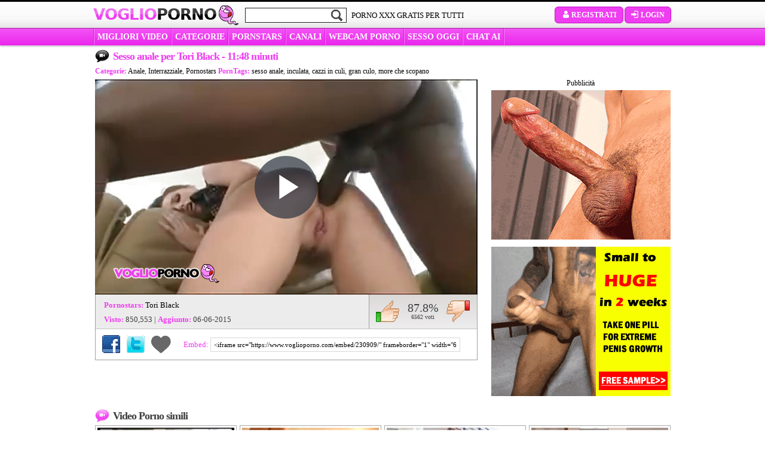

--- FILE ---
content_type: text/html; charset=UTF-8
request_url: https://www.voglioporno.com/video/sesso-anale-per-tori-black/
body_size: 13971
content:
<!DOCTYPE html>
<html lang="it">
    <head>
        <meta charset="utf-8">
        <title>Sesso anale per Tori Black - Voglioporno.com</title>
                                                                        <link rel="stylesheet" href="/assets/css/estilos-video-it.59bf9ba3ad2778aa.css">
                 
                            <link rel="preload" as="image" href="https://pics.serviporno.com/videos/1/a/a/8/8/1aa88642ec738c4d917d247eaaf3aeb4.mp4-preview-10.jpg">
                <link rel="preconnect" href="https://ajax.cloudflare.com">
        <meta name='description' content='Tori Black è una mora sensuale con un culetto imponente. Il suo bellissimo viso riflette il piacere violento che prova quando un enorme cazzo nero del suo partner le apre il culetto elastico. - Voglioporno.com' >
        <meta name="format-detection" content="telephone=no">
        <meta name="RATING" content="RTA-5042-1996-1400-1577-RTA" >
        <meta name="taddr" content="MTguMTE3LjE2NS4yMDg=" >
        <meta name="tua" content="[base64]" >
        <meta name="tdate" content="2026-01-22 08:56:13" >
        <meta name="tspent" content="1.04881811142 s" >
        <meta content='website' property='og:type'>
<meta content='Voglioporno' property='og:site_name'>
<meta content='Sesso anale per Tori Black' property='og:title'>
<meta content='Tori Black è una mora sensuale con un culetto imponente. Il suo bellissimo viso riflette il piacere violento che prova quando un enorme cazzo nero del suo partner le apre il culetto elastico.' property='og:description'>
<meta content='https://www.voglioporno.com/video/sesso-anale-per-tori-black/' property='og:url'>
<meta content='https://pics.serviporno.com/videos/1/a/a/8/8/1aa88642ec738c4d917d247eaaf3aeb4.mp4-preview-10.jpg' property='og:image'>
                            <link rel="canonical" href="https://www.voglioporno.com/video/sesso-anale-per-tori-black/" >
                                                                    <link rel="alternate" hreflang="en" href="https://www.bubbaporn.com/video/anal-sex-for-tori-black/" >

                                            <link rel="alternate" hreflang="es" href="https://www.serviporno.com/video/estocada-anal-para-tori-black/" >

                                            <link rel="alternate" hreflang="it" href="https://www.voglioporno.com/video/sesso-anale-per-tori-black/" >

                                            <link rel="alternate" hreflang="fr" href="https://www.heureporno.com/video/sexe-anal-pour-tor-black/" >

                                            <link rel="alternate" hreflang="de" href="https://www.drpornofilme.com/filme/analsex-fur-tori-black/" >

                                            <link rel="alternate" hreflang="pt" href="https://www.pornodoido.com/video/estocada-anal-para-tori-black/" >

                                            <link rel="alternate" hreflang="nl" href="https://www.pornozot.com/films/anale-seks-voor-tori-black/" >

                                            <link rel="alternate" hreflang="pl" href="https://www.koloporno.com/filmy/analny-seks-dla-tori-black/" >

                                            <link rel="alternate" hreflang="en-IN" href="https://www.kalporn.com/video-tori-black-takes-anal/" >

                
                    <script data-cfasync="false">window.pumpVerifyEnabled = false;</script>
        
        <script data-cfasync="false">
            function setCookie(name, value, days) {
                let expirationDateUTCString = null;
                if (days) {
                    const expirationDate = new Date();
                    expirationDate.setDate(expirationDate.getDate() + days);
                    expirationDateUTCString = expirationDate.toUTCString();
                }
                document.cookie = `${name}=${encodeURIComponent(value)}; expires=${expirationDateUTCString}; path=/`;
            }

            function getCookie(name) {
                const cookies = document.cookie.split('; ');
                for (const cookie of cookies) {
                    const [cookieName, cookieValue] = cookie.split('=');
                    if (cookieName === name) {
                        return decodeURIComponent(cookieValue);
                    }
                }
                return null;
            }
        </script>

        
        
        
                <script type="93b2938f81d27c5f06383356-text/javascript">
            var Ads = [];
            var my_var = '1004';
            var _uNB = "L25ianMvZm9ybWF0cy90YWdzL3N1YmlkL3ZvZ2xpb3Bvcm5v";
        </script>
                    <script type="93b2938f81d27c5f06383356-text/javascript">
var _tNB = "Anal";
var _sNB = "1004";

var renderIfVisibleAsync = (function() {
    function isVisible(ele) {
        return !!( ele.offsetWidth || ele.offsetHeight || ele.getClientRects().length );
    }

    var isInViewportPartial = function (ele) {
        var bounding = ele.getBoundingClientRect();            
        return (
            bounding.top >= 0 &&
            bounding.left >= 0 &&
            bounding.bottom <= (document.documentElement.clientHeight + ele.offsetHeight) &&
            bounding.right <=  (document.documentElement.clientWidth + ele.offsetWidth)
        ); 
    };
    
    var isInViewportTotal = function (ele) {
        var bounding = ele.getBoundingClientRect();    
        return (
            bounding.top >= 0 &&
            bounding.left >= 0 &&
            bounding.bottom <= (window.innerHeight || document.documentElement.clientHeight) &&
            bounding.right <= (window.innerWidth || document.documentElement.clientWidth)
        );
    };

    function isCoveredByBlur(elem) {
        var current = elem;
        while (current) {
            if (current.classList.contains('blur')) {
                return true;
            }
            current = current.parentElement;
        }
        return false;
    }


    return function(id, defineCallback) {
        var element = document.getElementById("n-" + id);
        if (!element) return false;
        var loggedOutCtx = isLoggedOutContext();
        if (loggedOutCtx) stripBlur(element);
        
        var inViewport = isVisible(element) && (isInViewportPartial(element) || isInViewportTotal(element));
        var blurOk = loggedOutCtx || !isCoveredByBlur(element);
    
        if (inViewport && blurOk) {
            loadAdAsync(id);
            return true;
        } else if (defineCallback) {
            var fun = function() {
                if (renderIfVisibleAsync(id, false)) {
                    window.removeEventListener('resize', fun);
                    window.removeEventListener('scroll', fun);
                }
            };
            window.addEventListener('scroll', fun);
            window.addEventListener('resize', fun);
        }
        return false;
    };
})();

function getAdOverride() {
  // ?ad_override=loggedout | loggedin
  try {
    var p = new URLSearchParams(window.location.search);
    var v = (p.get('ad_override') || '').toLowerCase();
    if (v === 'loggedout' || v === 'loggedin') return v;
  } catch (e) {}
  return null; // sin override => auto
}

function getCookieValue(name) {
  var nameEQ = name + "=";
  var parts = document.cookie.split(';');
  for (var i = 0; i < parts.length; i++) {
    var c = parts[i].trim();
    if (c.indexOf(nameEQ) === 0) {
      return decodeURIComponent(c.substring(nameEQ.length));
    }
  }
  return null;
}

function isPumpVerifyEnabled() {
  if (typeof window.pumpVerifyEnabled !== 'undefined') return !!window.pumpVerifyEnabled;
  return false;
}

/**
 * Devuelve true sólo si:
 *  - ?ad_override=loggedout, o
 *  - PumpVerify está activo y NO existe cookie 'pumpverify'
 */
function isLoggedOutContext() {
  var ov = getAdOverride();
  if (ov === 'loggedout') return true;
  if (ov === 'loggedin')  return false;
  if (isPumpVerifyEnabled()) return !getCookieValue('pumpverify');
  return false;
}

function stripBlur(rootEl) {
  if (!rootEl) return;
  var cur = rootEl;
  while (cur) {
    if (cur.classList && cur.classList.contains('blur')) {
      cur.classList.remove('blur');
      if (cur.style) { cur.style.filter = ''; cur.style.webkitFilter = ''; }
    }
    cur = cur.parentElement;
  }
  var nodes = rootEl.querySelectorAll('.blur');
  for (var i = 0; i < nodes.length; i++) {
    nodes[i].classList && nodes[i].classList.remove('blur');
    if (nodes[i].style) { nodes[i].style.filter = ''; nodes[i].style.webkitFilter = ''; }
  }
}


function loadAdAsync(zone) {
    if (!zone) { console.error('loadAdAsync: missing "zone" id'); return; }
    
    var container = document.getElementById('n-' + zone);
    if (!container) { console.warn('loadAdAsync: container not found for zone', zone); return; }
  
    var s = document.createElement('script');
    s.src   = 'https://a.magsrv.com/ad-provider.js';
    s.async = true;
    
    s.onload = function() {
        var override = getAdOverride(); // 'loggedout' | 'loggedin' | null
        var useLoggedOutAdConfig = false;
    
        if (override === 'loggedout') {
          useLoggedOutAdConfig = true;
        } else if (override === 'loggedin') {
          useLoggedOutAdConfig = false;
        } else if ((typeof window.pumpVerifyEnabled !== 'undefined' ? window.pumpVerifyEnabled
                  : (typeof window.pumpverifyEnabled !== 'undefined' ? window.pumpverifyEnabled : false)) === true) {
          var hasPumpVerifyCookie = !!getCookieValue('pumpverify');
          useLoggedOutAdConfig = !hasPumpVerifyCookie;
        }
    
        if (useLoggedOutAdConfig) stripBlur(container);
        
         var zoneConfig = {
            id: zone,
            sub: parseInt(container.getAttribute('data-sub'), 10),
            keywords: container.getAttribute('data-keywords')
        };
        
        if (useLoggedOutAdConfig) {
            zoneConfig.custom_targeting = { ex_av: "2" };
            zoneConfig.block_ad_types   = "101";
        }
        
        var adPayload = {
            addUnit: {
                multiZone: { zones: [zoneConfig] },
                where: container
            },
        };
        
        (window.AdProvider = window.AdProvider || []).push(adPayload);
        window.AdProvider.push({ serve: {} });
    };
    
    document.getElementsByTagName('head')[0].appendChild(s);
}
</script>
                    </head>

    <body>
        
            <div id="wrapper">
                                    <div id="box-barra-miembros"></div>
            <div id="top"  class="top-video">
                <div id="header">

                    <h1 class="logo"><a  href="/">Voglio<span>porno</span></a></h1>

                    <div id="search">
                        <form action="/cerca/" method="GET">
                            <input class="input-buscar" name="q" type="text" required>
                                                        <input type="submit" class="btn-buscar sprite" value="">
                        </form>
                    </div>

                    <div class="btn-login-register widget-menu">
                        <div class="register-menu">
                            <a href="https://user.voglioporno.com/widget/register" class="widget-link btn-head" data-widget-action="register" rel="nofollow noopener" target="_blank"> <span class="sprite icon-user"></span> Registrati</a>
                            <a href="https://user.voglioporno.com/widget/login" class="widget-link btn-head" data-widget-action="login" rel="nofollow noopener" target="_blank" > <span class="sprite icon-login"></span> Login</a>
                        </div>
                    </div>

                    <h2>Porno xxx gratis per tutti</h2>

                    <div class="clear"></div>

                </div>
                <div class="wrap-menu-banderas">
                    <div id="menu">
                        <a href="/piu-votati/" id="menu-best-rated"> MIGLIORI VIDEO</a>
                        <a href="/categorie/" id="menu-categories"> Categorie</a>
                        <a href="/pornostars/" id="menu-pornstars"> Pornstars</a>
                                                    <a href="/siti/videos/" id="menu-channels"> CANALI</a>
                                                <a target="_blank" id="menu-webcams" rel="noopener sponsored" href="https://lnkxt.bannerator.com/c/5abc984fcc49a98a3b8fb2dbf5796008?campaign=tab-desktop-cams-hetero-tubes&amp;site=voglioporno.com">WEBCAM PORNO</a>
                        <a target="_blank" id="menu-dating" rel="noopener sponsored" href="https://lnkxt.bannerator.com/c/9f076a962e37eb4d80311bab673b1e1f?campaign=tab-desktop-dating-hetero-tubes&amp;site=voglioporno.com"> SESSO OGGI</a>
                            <a target="_blank" id="menu-chat" rel="noopener sponsored" href="https://lnkxt.bannerator.com/c/40e2eca0c10db6c25dccf322766f4fab?campaign=tab-desktop-camsbis-hetero-tubes&amp;site=voglioporno.com">CHAT AI</a>
                    </div>
                    <div class="clear"></div>
                </div>
                            </div>
            <!-- termina TOP -->
        
        <div id="wrap-content" class="widget-wrapper sp-widget-wrapper">
                                                    
                        <div id="content">
                    <div itemscope itemtype="http://schema.org/VideoObject">
        <meta itemprop="description" content="Tori Black è una mora sensuale con un culetto imponente. Il suo bellissimo viso riflette il piacere violento che prova quando un enorme cazzo nero del suo partner le apre il culetto elastico.">
        <meta itemprop="duration" content="T11M48S">
        <meta itemprop="thumbnailUrl" content="https://pics.serviporno.com/videos/1/a/a/8/8/1aa88642ec738c4d917d247eaaf3aeb4.mp4-preview-10.jpg">
        <meta itemprop="embedURL" content="https://www.voglioporno.com/embed/230909/" >
        <meta itemprop="uploadDate" content="2015-06-06CEST03:20:03+02:00">
        <meta itemprop="isFamilyFriendly" content="false">
        <meta itemprop="keywords" content="anale,interrazziale,pornostars" >
        <div id="video-top" class="section-header">
            <h3><small class="sprite ico-h3"></small> <span itemprop="name">Sesso anale per Tori Black</span><span> - 11:48 minuti</span></h3>
                        <div id="data-title">
                <strong>Categorie:</strong> <a href='/video-porno/anale/' class='link12' >Anale</a>, <a href='/video-porno/interrazziale/' class='link12' >Interrazziale</a>, <a href='/video-porno/pornostars/' class='link12' >Pornostars</a>                <strong>PornTags:</strong>
                <a href="/tag/sesso-anale/">sesso anale</a>, <a href="/tag/inculata/">inculata</a>, <a href="/tag/cazzi-in-culi/">cazzi in culi</a>, <a href="/tag/gran-culo/">gran culo</a>, <a href="/tag/more-che-scopano/">more che scopano</a>            </div>

            <div id="subir-agregar">
                <div class="clear"></div>
            </div>
        </div>
        <div class="clear"></div>
        <div id="seccion-video" class="jsblur">
            <div id="video-left">
                <!--PLAYER FLASH-->
                <div id="player" class="player">
                    <script type="93b2938f81d27c5f06383356-text/javascript">
                                                var vrcardTemp = "\u003Cdiv\u0020id\u003D\u0022nb\u002D3967584\u0022\u0020data\u002Did\u003D\u00223967584\u0022\u0020data\u002Dlazy\u003D\u00221\u0022\u0020data\u002Drel\u003D\u0022noopener\u0020sponsored\u0022\u003E\u003C\/div\u003E\u003Cdiv\u0020id\u003D\u0022n\u002D3967584\u0022\u0020data\u002Dsub\u003D\u00221004\u0022\u0020data\u002Dkeywords\u003D\u0022Anal,1004\u0022\u003E\u003C\/div\u003E\u003Cscript\u003Eif\u0020\u0028typeof\u0020renderIfVisibleAsync\u003D\u003D\u003D\u0022function\u0022\u0029\u007BrenderIfVisibleAsync\u00283967584,\u0020true\u0029\u003B\u007Delse\u007Bdocument.addEventListener\u0028\u0022DOMContentLoaded\u0022,\u0020function\u0028event\u0029\u007BrenderIfVisibleAsync\u00283967584,\u0020true\u0029\u003B\u007D\u0029\u003B\u007D\u003C\/script\u003E";
                                                                            var vrcardclosed = false;
                                            </script>
                    <div id="overlay-video" class="resumecard">
                        <div class="resumecard__box">
                            <div class="resumecard__banner">
                                <p>Pubblicità</p>
                                <span class="resumecard__close"></span>
                                                            </div>
                            <button class="resumecard__video-control">
                                <span class="sprite ico-play"></span>
                                <span>Riprendi</span>
                            </button>
                        </div>
                    </div>
                                                                <div id="videoDIV" class="border-gris" style="width:640px;height:360px">
    <video id="player-videojs" controls preload="none" poster="https://pics.serviporno.com/videos/1/a/a/8/8/1aa88642ec738c4d917d247eaaf3aeb4.mp4-preview-10.jpg"
           data-stats-video-id="30909"
           data-stats-video-name="Sesso anale per Tori Black"
           data-stats-video-category=""
           data-stats-video-votes="6562"
           class=" video-js vjs-serviporno-skin"
           style="height: 100%; width: 100%">
        <source src="https://cdnst4.serviporno.com/videos/1/a/a/8/8/1aa88642ec738c4d917d247eaaf3aeb4.mp4?secure=pqnaV123LELJm4UQ04wkrA%3D%3D%2C1769162173" type="video/mp4" >
    </video>
</div>                                                                                </div>
                <!--END PLAYER FLASH-->
                <div id="box-video-bottom">
                                        <div id="data-video">
                        <p><strong>Pornostars:</strong>  <a href='/pornostar/tori-black/' class='link12' >Tori Black</a></p>
                        <p><strong>Visto:</strong> 850,553  |  <strong>Aggiunto:</strong> 06-06-2015</p>
                    </div>
                    <div id="votacion">
                        <div class="ratingblock">
                            <div id="unit_long6615">
                                <div id="unit_ul6615">
                                    <button id="me-gusta" data-video="-@1709261942-video-@1709261942-30909-@1709261942-rate-@1709261942-good" title="Mi piace" class="r10-unit rater sprite">Mi piace</button>
                                    <div id="resultado"><span id="puntuacion-video">87.8%</span> <small><span id="total-votos">6562</span> voti</small></div>
                                    <button id="no-gusta" data-video="-@1709261942-video-@1709261942-30909-@1709261942-rate-@1709261942-bad" title="Non mi piace" class="r1-unit rater sprite">Non mi piace</button>
                                </div>
                            </div>
                        </div>
                    </div>
                    <div class="clear"></div>
                    <div id="compartir-video">
                        <a class="sprite" id="share-fb" href="https://facebook.com/share.php?u=https://www.voglioporno.com/video/sesso-anale-per-tori-black/" target="_blank" rel="nofollow noopener">Condividi su Facebook</a>
                                                <a class="sprite" id="share-tw" href="https://twitter.com/home?status=Guardando%20%22Sesso%20anale%20per%20Tori%20Black%22%20%7C%20https%3A%2F%2Fwww.voglioporno.com%2Fvideo%2Fsesso-anale-per-tori-black%2F%20su%20%23voglioporno" title="Condividi su Twitter" target="_blank" rel="nofollow noopener">Condividi su Twitter</a>
                        <a class="favorito widget-ctrl fav-action add tooltip" href="#" data-video-id="30909" data-video-added-tooltip="Video aggiunto ai tuoi preferiti" data-video-deleted-tooltip="Video cancellato dai tuoi preferiti"><i class="sprite icon-heart"></i></a>
                        <label>Embed: </label> <input onclick="if (!window.__cfRLUnblockHandlers) return false; copyToClip(this)" name="embed-copy-input" type="text" value='<iframe src="https://www.voglioporno.com/embed/230909/" frameborder="1" width="640" height="383" scrolling="no" allowtransparency="true" allowfullscreen webkitallowfullscreen mozallowfullscreen></iframe><br><a href="https://www.voglioporno.com/video/sesso-anale-per-tori-black/?utm_campaign=embed&amp;utm_medium=embed-link&amp;utm_source=embed-link" target="_blank" title="Sesso anale per Tori Black">Sesso anale per Tori Black</a> offerto da <a href="https://www.voglioporno.com/?utm_campaign=embed&amp;utm_medium=embed-link&amp;utm_source=embed-link" target="_blank">voglioporno.com</a>' class="embed" data-cf-modified-93b2938f81d27c5f06383356-="">                        <div class="clear"></div>
                    </div>
                </div>
            </div>
            <div id="video-right">
                                    <small class="ntv-disclaimer text-center">Pubblicità</small>
                    <div class="video-relacionado ">
                        <div id="nb-3530489" data-id="3530489" data-lazy="1" data-rel="noopener sponsored"></div><div id="n-3530489" data-sub="1004" data-keywords="Anal,1004"></div><script type="93b2938f81d27c5f06383356-text/javascript">if (typeof renderIfVisibleAsync==="function"){renderIfVisibleAsync(3530489, true);}else{document.addEventListener("DOMContentLoaded", function(event){renderIfVisibleAsync(3530489, true);});}</script>
                    </div>
                    <div class="video-relacionado ">
                        <div id="nb-3530493" data-id="3530493" data-lazy="1" data-rel="noopener sponsored"></div><div id="n-3530493" data-sub="1004" data-keywords="Anal,1004"></div><script type="93b2938f81d27c5f06383356-text/javascript">if (typeof renderIfVisibleAsync==="function"){renderIfVisibleAsync(3530493, true);}else{document.addEventListener("DOMContentLoaded", function(event){renderIfVisibleAsync(3530493, true);});}</script>
                    </div>
                            </div>

            <div class="clear"></div>
        </div>
    </div>
    <h3 class="pink"><small class="sprite ico-h3"></small>  Video Porno simili</h3>
    <div id="related_videos" class="four-col-lg">
            <div>
                <div class="wrap-box-escena itrstt">
    <div class="box-escena">
                                
        
        <a            href="/video/tori-black-scopata-da-manuel-ferrara/"
           data-stats-video-id="21486"
           data-stats-video-name="Tori Black scopata da Manuel Ferrara"
           data-stats-video-category=""
           data-stats-list-name="Similares"
           data-stats-list-pos="1">
            <img
                class="lazy jsblur "
                src="[data-uri]"
                data-src="https://pics.serviporno.com/thumbs/e/c/4/a/5/611b073618d1a927b97a9231e2a8fd920d46f16d/611b073618d1a927b97a9231e2a8fd920d46f16d.flv-1.jpg"
                alt="Tori Black scopata da Manuel Ferrara"
                id='611b073618d1a927b97a9231e2a8fd920d46f16d.flv'
                height="150" width="175">
        </a>

        <h4><a href="/video/tori-black-scopata-da-manuel-ferrara/">Tori Black scopata da Manuel Ferrara</a></h4>
        <div class="duracion">20:09 min</div>
                    <span class="votar-escena"><small class="sprite ico-votar-escena"></small>85.21%</span>
                <div class="clear"></div>
    </div>
</div>
                <div class="wrap-box-escena itrstt">
    <div class="box-escena">
                                
        
        <a            href="/video/sesso-anale-in-piscina-con-angelika-black/"
           data-stats-video-id="3730"
           data-stats-video-name="Sesso anale in piscina con Angelika Black"
           data-stats-video-category=""
           data-stats-list-name="Similares"
           data-stats-list-pos="2">
            <img
                class="lazy jsblur "
                src="[data-uri]"
                data-src="https://pics2.serviporno.com/thumbs/d/a/4/4/d/5140936b33717IBlackAngelica0317430/5140936b33717IBlackAngelica0317430.flv-5.jpg"
                alt="Sesso anale in piscina con Angelika Black"
                id='5140936b33717IBlackAngelica0317430.flv'
                height="150" width="175">
        </a>

        <h4><a href="/video/sesso-anale-in-piscina-con-angelika-black/">Sesso anale in piscina con Angelika Black</a></h4>
        <div class="duracion">19:33 min</div>
                    <span class="votar-escena"><small class="sprite ico-votar-escena"></small>86.02%</span>
                <div class="clear"></div>
    </div>
</div>
                <div class="wrap-box-escena itrstt">
    <div class="box-escena">
                                
        
        <a            href="/video/tori-black-si-diverte-con-un-cazzo-nero/"
           data-stats-video-id="34886"
           data-stats-video-name="Tori Black si diverte con un cazzo nero"
           data-stats-video-category=""
           data-stats-list-name="Similares"
           data-stats-list-pos="3">
            <img
                class="lazy jsblur "
                src="[data-uri]"
                data-src="https://pics.serviporno.com/thumbs/2/8/2/d/9/b9fb05a4c349de8a94754f30b6eb8ee20c276c40/b9fb05a4c349de8a94754f30b6eb8ee20c276c40.flv-1.jpg"
                alt="Tori Black si diverte con un cazzo nero"
                id='b9fb05a4c349de8a94754f30b6eb8ee20c276c40.flv'
                height="150" width="175">
        </a>

        <h4><a href="/video/tori-black-si-diverte-con-un-cazzo-nero/">Tori Black si diverte con un cazzo nero</a></h4>
        <div class="duracion">26:58 min</div>
                    <span class="votar-escena"><small class="sprite ico-votar-escena"></small>85.97%</span>
                <div class="clear"></div>
    </div>
</div>
                <div class="wrap-box-escena itrstt">
    <div class="box-escena">
                                
        
        <a            href="/video/tori-black-in-un-anal-brutale-interrazziale/"
           data-stats-video-id="428689"
           data-stats-video-name="Tori Black in un anal brutale interrazziale"
           data-stats-video-category=""
           data-stats-list-name="Similares"
           data-stats-list-pos="4">
            <img
                class="lazy jsblur "
                src="[data-uri]"
                data-src="https://pics2.serviporno.com/thumbs/1/6/a/1/8/16a18a1df2e2ef90696be344698250eb0eb2ecfe.mp4/16a18a1df2e2ef90696be344698250eb0eb2ecfe.mp4-3.jpg"
                alt="Tori Black in un anal brutale interrazziale"
                id='16a18a1df2e2ef90696be344698250eb0eb2ecfe.mp4'
                height="150" width="175">
        </a>

        <h4><a href="/video/tori-black-in-un-anal-brutale-interrazziale/">Tori Black in un anal brutale interrazziale</a></h4>
        <div class="duracion">11:44 min</div>
                    <span class="votar-escena"><small class="sprite ico-votar-escena"></small>84.00%</span>
                <div class="clear"></div>
    </div>
</div>
                </div>
        </div>
    <div class="clear"></div>
    <br>
                            <div class="show-more"><a href="https://www.voglioporno.com/video-porno/anale/" id="show-more">Mostra altri video</a></div>
                                                                <div class="links-list mt-20">
                            <h3><small class="sprite ico-channel"></small> Categorie Porno consigliate</h3>
                            <ul>
                                                                    <li><a href="https://www.voglioporno.com/video-porno/hentai/">Hentai</a></li>
                                                                    <li><a href="https://www.voglioporno.com/video-porno/trio/">Trio</a></li>
                                                                    <li><a href="https://www.voglioporno.com/video-porno/gay/">Porno gay</a></li>
                                                                    <li><a href="https://www.voglioporno.com/video-porno/porno-italiano/">Porno italiano</a></li>
                                                                    <li><a href="https://www.voglioporno.com/video-porno/lesbiche/">Video porno lesbiche</a></li>
                                                                    <li><a href="https://www.voglioporno.com/video-porno/amatoriale/">Porno Amatoriale</a></li>
                                                                    <li><a href="https://www.voglioporno.com/video-porno/teen/">Teen porno</a></li>
                                                                    <li><a href="https://www.voglioporno.com/video-porno/milf/">Milf</a></li>
                                                                    <li><a href="https://www.voglioporno.com/video-porno/massaggi/">Massagi</a></li>
                                                                    <li><a href="https://www.voglioporno.com/tag/film-porno-gratis/">Film porno gratis</a></li>
                                                            </ul>
                        </div>

                        <div class="clear mb-30"></div>

                                    
                                        



    <div class="abbcn-footer mb-20 text-center ">
        PUBBLICITÀ<br ><br >
        <div id="nb-3530499" data-id="3530499" data-lazy="1" data-rel="noopener sponsored"></div><div id="n-3530499" data-sub="1004" data-keywords="Anal,1004"></div><script type="93b2938f81d27c5f06383356-text/javascript">if (typeof renderIfVisibleAsync==="function"){renderIfVisibleAsync(3530499, true);}else{document.addEventListener("DOMContentLoaded", function(event){renderIfVisibleAsync(3530499, true);});}</script>
    </div>
                            </div>
            <!-- termina CONTENT-->
        </div>
        <!-- termina WRAP CONTENT-->

                <div id="footer">
            <div id="nav-footer">
                <ul class="info">
                    <li class="titulo">Informazioni:</li>
                                            <li><a target="_blank"  rel="nofollow noindex" href="https://www.servitubes.com/legal-notice.php">Legal Notice</a></li>
                        <li><a target="_blank"  rel="nofollow noindex" href="https://www.servitubes.com/aviso-legal.php">Aviso Legal</a></li>
                        <li><a target="_blank"  rel="nofollow noindex" href="https://www.servitubes.com/cookies-policy.php">Cookies Policy</a></li>
                                        <li><a target="_blank"  rel="nofollow noindex" href="/disclamer/">Termini di servizio</a></li>
                    <li><a target="_blank"  rel="nofollow noindex" href="/dmca/">DMCA - Copyright</a></li>
                    <li><a rel="nofollow noopener" href="mailto:contact@servitubes.com" target="_blank">Pubblicizza qui</a></li>
                </ul>
                <ul class="parental-control">
                                            <li class="titulo">Contrôle parental</li>
                        <li>Voglioporno is rated with the RTA label. Parents, you can easily block access to this site. Please read <a href="https://www.rtalabel.org/index.php?content=parents&t=" target="_blank" rel="noopener">this page</a> for more information.</li>
                                                                                                        <li>
                        <a rel="nofollow noindex" href="https://padresprotegen.com/en" target="_blank">
                            <svg fill="none" height="22" viewBox="0 0 131 22" width="131" xmlns="http://www.w3.org/2000/svg"><path d="m10.8249 11.7881-2.32929-10.76368 4.13139-.894931c.7478-.159371 1.4343-.1716304 2.0596-.036778.6252.134852 1.1646.429076 1.6059.858151.4414.441338.7356 1.042038.9072 1.789858s.1226 1.3853-.0981 1.97375c-.2206.58844-.5884 1.06656-1.1033 1.45885-.5149.3923-1.1401.66201-1.8757.82138l-1.9002.40455.8459 3.89845zm.9685-6.33807 1.9124-.41682c.3188-.07356.5762-.19615.7846-.36778s.3433-.3923.4291-.63748c.0858-.24519.0981-.51489.0245-.80912-.0736-.29422-.1839-.53941-.3678-.73556-.1839-.19614-.3923-.331-.6497-.40455-.2575-.07356-.5517-.07356-.8704 0l-1.9125.41681.6375 2.96676z" fill="#fa8cfb"/><path d="m20.7677 9.0787c-.5639-.26971-1.2014-.3923-1.937-.3923-.613 0-1.1769.09808-1.704.28197-.5149.19614-.9685.46585-1.3363.80911-.3678.34322-.6375.77232-.8091 1.25042l1.9002.9072c.1471-.38.38-.6865.711-.9194.3188-.233.6988-.3433 1.1156-.3433.4413 0 .7969.1103 1.0543.331.2575.2207.3923.5026.3923.8214v.2329l-2.4028.3923c-.6865.1103-1.2627.282-1.7163.5394-.4536.2575-.7969.5639-1.0298.944-.2207.38-.331.8091-.331 1.2995 0 .5149.1226.9685.3678 1.3362.2452.3801.5884.662 1.042.8704.4536.1962.993.3065 1.6183.3065.4658 0 .8949-.0613 1.2749-.1839.3801-.1226.7233-.3064 1.0298-.5516.1103-.0858.2084-.1839.3065-.2943v.8337h2.2189v-5.7129c0-.6252-.1594-1.1769-.4658-1.6427-.3065-.46586-.7479-.83364-1.3118-1.10334zm-.8459 5.958c-.1594.2942-.3923.5272-.6865.6865-.2943.1717-.6375.2575-1.0298.2575-.2942 0-.5394-.0736-.7478-.2207-.1962-.1471-.3065-.3555-.3065-.6129 0-.282.0858-.5027.2697-.662.1839-.1594.4413-.2575.7723-.3311l1.9738-.3555v.2697c0 .3433-.0858.6743-.2452.9563z" fill="#515151"/><path d="m30.0597 9.63043c-.2329-.23293-.4904-.44134-.7969-.58845-.4903-.23293-1.0543-.35552-1.6917-.35552-.8214 0-1.5692.19615-2.2435.6007-.662.40456-1.2014.94394-1.5814 1.63054-.3923.6865-.5885 1.4465-.5885 2.2924s.1962 1.5938.5762 2.2803c.3923.6865.9072 1.2382 1.5815 1.6305.662.4045 1.422.6007 2.2679.6007.5885 0 1.1401-.1104 1.655-.331.4046-.1717.7111-.4291.9808-.7233v.8581h2.2189v-12.00184h-2.3783zm-.282 4.81787c-.1839.3556-.4413.6375-.7723.8459-.331.1962-.711.3065-1.1401.3065s-.8214-.0981-1.1646-.3065c-.3433-.1961-.613-.4781-.7969-.8459-.1962-.3555-.282-.7723-.282-1.2382 0-.4658.0981-.8704.282-1.2259.1961-.3555.4536-.6375.7969-.8459.3432-.2084.7355-.3065 1.1646-.3065s.8091.0981 1.1401.3065c.331.1962.5884.4781.7723.8459.1839.3555.282.7723.282 1.2382s-.0981.8827-.282 1.2382z" fill="#515151"/><path d="m38.4699 8.77234h-.5026c-.6008 0-1.1279.13485-1.5692.3923-.331.19615-.6007.52715-.7846 1.00526v-1.29949h-2.219v8.66729h2.3783v-4.6708c0-.6497.1839-1.1401.5394-1.4956.3556-.3555.8337-.5271 1.4099-.5271h.7478v-2.0596z" fill="#515151"/><path d="m45.9115 9.92459c-.3678-.3923-.8091-.69878-1.3363-.90719-.5271-.22066-1.1401-.331-1.8266-.331-.8214 0-1.5692.19615-2.2189.58845-.662.3923-1.1769.93175-1.5692 1.60595-.3923.6743-.5762 1.4466-.5762 2.317s.1839 1.5937.5516 2.2803c.3678.6865.895 1.2381 1.5692 1.6427.6743.4046 1.4712.613 2.4029.613.5884 0 1.1401-.0858 1.6305-.2575.5026-.1716.9317-.4168 1.2994-.7355.3678-.3188.6375-.6866.7969-1.1156l-1.9002-.9072c-.1716.2942-.4046.5271-.711.6988-.3065.1716-.662.2574-1.0911.2574-.4659 0-.8582-.0981-1.1892-.3065s-.5762-.4904-.7355-.8704c-.0858-.1961-.1349-.3923-.1594-.6252h6.0684c.0367-.1103.0735-.2575.0858-.4168.0122-.1594.0245-.331.0245-.5027 0-.6007-.0981-1.1646-.282-1.6795-.1961-.5149-.4658-.9685-.8336-1.36077zm-4.2295.96851c.2943-.1962.6498-.3065 1.0666-.3065s.7846.0981 1.0666.3065c.2942.2084.4903.4903.6129.8459.0368.1226.0491.2574.0613.3923h-3.5552c.0245-.1226.049-.2452.0858-.3433.1471-.3923.3678-.6865.662-.8827z" fill="#515151"/><path d="m52.1515 12.487-1.3853-.4168c-.2084-.0613-.3923-.1349-.5272-.2084-.1471-.0736-.2452-.1594-.3065-.2575-.0613-.098-.098-.1961-.098-.3187 0-.2207.0858-.3923.2574-.5272.1716-.1225.4168-.1961.7233-.1961.4291 0 .7969.1103 1.1401.331.331.2207.5639.5026.6865.8704l1.7654-.8214c-.2697-.7233-.7111-1.27493-1.3608-1.67949-.6375-.39229-1.3853-.6007-2.2312-.6007-.6497 0-1.2137.11033-1.7163.34326s-.8827.53941-1.1646.94397c-.2697.40456-.4168.87036-.4168 1.40986 0 .6129.1961 1.1401.5761 1.5937.3801.4536.9318.7723 1.6305.9807l1.4711.4168c.1962.0491.3433.1226.4782.1962.1348.0735.2206.1593.2819.2452.0613.0858.0981.1961.0981.331 0 .2451-.0858.429-.2697.5761-.1839.1349-.4413.2085-.7723.2085-.4659 0-.895-.1349-1.275-.3923-.3801-.2697-.6865-.6253-.9072-1.0911l-1.7408.8214c.2574.76.7355 1.373 1.4343 1.8143.6988.4536 1.5324.6743 2.4887.6743.6742 0 1.2627-.1103 1.7653-.3433.5026-.2329.8827-.5394 1.1646-.9439.282-.4046.4168-.8704.4168-1.4099 0-.6252-.1961-1.1523-.5761-1.5814-.3801-.4291-.9317-.7478-1.655-.9562z" fill="#515151"/><path d="m55.5962 19.6094v-2.0596h7.9318v2.0596z" fill="#fa8cfb"/><g fill="#515151"><path d="m72.1827 9.28711c-.662-.40456-1.4099-.60071-2.2435-.60071-.6375 0-1.2014.12259-1.6918.35552-.3923.18389-.6988.4536-.9562.77234v-.94397h-2.2189v11.84251h2.3783v-3.874c.2452.2207.5149.4169.8336.564.5026.2206 1.0543.331 1.6427.331.8459 0 1.606-.1962 2.268-.6007.662-.4046 1.1892-.944 1.5815-1.6305.38-.6865.5762-1.4466.5762-2.2803 0-.8336-.1962-1.6059-.5885-2.2924-.3923-.6866-.9194-1.22598-1.5814-1.63053zm-.5762 5.16119c-.1962.3555-.4536.6375-.7969.8459-.3432.1961-.7355.3064-1.1769.3064-.4413 0-.7968-.098-1.1401-.3064-.331-.1962-.5884-.4781-.7723-.8459-.1839-.3555-.282-.7724-.282-1.2382 0-.4659.0981-.8827.282-1.2382s.4413-.6375.7723-.8459c.331-.1961.711-.3065 1.1401-.3065.4414 0 .8337.0981 1.1769.3065.3433.2084.6007.4904.7969.8459.1961.3555.2819.7601.2819 1.2259 0 .4659-.098.8827-.2819 1.2382z"/><path d="m80.0407 8.77234h-.5027c-.6007 0-1.1278.13485-1.5691.3923-.331.19615-.6007.53941-.7846 1.00526v-1.29949h-2.219v8.66729h2.3783v-4.6708c0-.6497.1839-1.1401.5394-1.4956.3556-.3555.8337-.5271 1.4099-.5271h.7478v-2.0596z"/><path d="m86.9311 9.27485c-.6988-.3923-1.4711-.58845-2.3293-.58845-.8581 0-1.6427.19615-2.3415.58845s-1.2627.93175-1.6795 1.60595c-.4168.6743-.6252 1.4589-.6252 2.3293s.2084 1.6427.6252 2.3293c.4168.6865.9807 1.2136 1.6795 1.6059s1.4834.5885 2.3415.5885c.8582 0 1.6305-.1962 2.3293-.5885s1.2627-.9317 1.6795-1.6059c.4168-.6866.6253-1.4589.6253-2.3293s-.2085-1.655-.6253-2.3293c-.4168-.6742-.9807-1.21365-1.6795-1.60595zm-.4413 5.17345c-.1839.3555-.4414.6375-.7601.8459-.3187.1961-.6988.3064-1.1401.3064-.4414 0-.8091-.098-1.1401-.3064-.331-.1962-.5885-.4781-.7724-.8459-.1839-.3555-.2819-.7724-.2819-1.2382 0-.4659.098-.8704.2819-1.2259.1839-.3556.4414-.6375.7724-.8459s.711-.3065 1.1401-.3065.8091.0981 1.1401.3065c.3187.2084.5762.4903.7601.8459.1839.3555.2819.76.2819 1.2259 0 .4658-.098.8827-.2819 1.2382z"/><path d="m92.9382 6.90881h-2.3783v.63749c0 .44133-.1226.77233-.3555 1.00526-.2329.22067-.5762.331-1.0298.331h-.0735v2.05954h1.4588v3.4817c0 1.0175.2943 1.8021.8704 2.3783.5762.5639 1.3853.8459 2.4396.8459.1839 0 .3678 0 .5762-.0368.1962-.0245.3801-.0368.5394-.0613v-2.0105c-.1103 0-.2084.0245-.3064.0367-.0981 0-.1839.0123-.2575.0123-.331 0-.6007-.049-.8214-.1471-.2206-.0981-.3923-.2452-.4903-.4413-.1104-.1962-.1594-.4414-.1594-.7356v-3.3223h2.035v-2.05954h-2.035v-1.97375z"/><path d="m102.745 9.92459c-.368-.3923-.809-.69878-1.336-.90719-.527-.22066-1.14-.331-1.8269-.331-.8214 0-1.5692.19615-2.2189.58845-.6621.3923-1.1769.93175-1.5692 1.60595-.3923.6743-.5762 1.4466-.5762 2.317s.1839 1.5937.5516 2.2803c.3678.6865.895 1.2381 1.5692 1.6427.6743.4046 1.4712.613 2.4029.613.5885 0 1.1405-.0858 1.6305-.2575.503-.1716.932-.4168 1.299-.7355.368-.3188.638-.6866.797-1.1156l-1.9-.9072c-.172.2942-.404.5271-.711.6988-.306.1716-.662.2574-1.091.2574-.4659 0-.8582-.0981-1.1892-.3065s-.5762-.4904-.7355-.8704c-.0859-.1961-.1349-.3923-.1594-.6252h6.0681c.037-.1103.074-.2575.086-.4168.012-.1594.025-.331.025-.5027 0-.6007-.098-1.1646-.282-1.6795-.197-.5149-.466-.9685-.834-1.36077zm-4.2295.96851c.2943-.1962.6498-.3065 1.0666-.3065s.7849.0981 1.0669.3065c.294.2084.49.4903.613.8459.036.1226.049.2574.061.3923h-3.5553c.0245-.1226.049-.2452.0858-.3433.1471-.3923.3678-.6865.662-.8827z"/><path d="m110.788 9.82659c-.27-.31874-.552-.58845-.895-.76008-.466-.24519-1.005-.36778-1.631-.36778-.797 0-1.508.18389-2.133.53941s-1.115.85816-1.471 1.48336c-.355.6252-.539 1.3485-.539 2.1699s.184 1.5447.539 2.1822c.356.6375.858 1.1401 1.496 1.5079.637.3677 1.348.5516 2.157.5516.626 0 1.165-.1226 1.631-.3555.257-.1348.478-.3065.686-.5149v.8337c0 .3677-.073.6987-.233.9684-.159.2697-.367.4904-.662.6253-.282.1471-.625.2084-1.017.2084-.503 0-.932-.1104-1.287-.3433-.356-.2329-.601-.5517-.711-.9562l-2.207.7723c.184.5394.478 1.0053.883 1.4098.404.3923.895.7111 1.471.9317.576.2207 1.189.331 1.851.331.834 0 1.569-.1716 2.219-.5026.637-.3432 1.14-.8091 1.52-1.4098.368-.6007.552-1.275.552-2.035v-8.20152h-2.219v.94397zm-.405 4.16811c-.159.3065-.392.5395-.686.7111-.295.1716-.65.2574-1.042.2574-.393 0-.76-.0858-1.067-.2574-.306-.1716-.552-.4168-.736-.7233-.171-.3065-.257-.662-.257-1.0666 0-.4045.086-.7723.257-1.091.172-.3065.417-.5517.736-.7356.307-.1716.674-.2575 1.067-.2575.392 0 .735.0859 1.029.2575.295.1716.528.4168.699.7356.172.3064.258.6742.258 1.091s-.086.7724-.246 1.0788z"/><path d="m121.146 9.92459c-.367-.3923-.809-.69878-1.336-.90719-.527-.22066-1.14-.331-1.827-.331-.821 0-1.569.19615-2.218.58845-.662.3923-1.177.93175-1.57 1.60595-.392.6743-.576 1.4466-.576 2.317s.184 1.5937.552 2.2803c.368.6865.895 1.2381 1.569 1.6427s1.471.613 2.403.613c.588 0 1.14-.0858 1.63-.2575.503-.1716.932-.4168 1.3-.7355.368-.3188.637-.6866.797-1.1156l-1.901-.9072c-.171.2942-.404.5271-.711.6988-.306.1716-.662.2574-1.091.2574-.466 0-.858-.0981-1.189-.3065s-.576-.4904-.735-.8704c-.086-.1961-.135-.3923-.16-.6252h6.069c.036-.1103.073-.2575.085-.4168.013-.1594.025-.331.025-.5027 0-.6007-.098-1.1646-.282-1.6795-.196-.5149-.466-.9685-.834-1.36077zm-4.229.96851c.294-.1962.65-.3065 1.066-.3065.417 0 .785.0981 1.067.3065.294.2084.49.4903.613.8459.037.1226.049.2574.061.3923h-3.555c.025-.1226.049-.2452.086-.3433.147-.3923.368-.6865.662-.8827z"/><path d="m130.389 10.2433c-.269-.49041-.662-.87045-1.152-1.15241-.49-.26971-1.066-.41682-1.716-.41682-.601 0-1.128.1226-1.582.36778-.38.20841-.649.53941-.846.93171v-1.1156h-2.218v8.66734h2.378v-5.0631c0-.3433.061-.6252.196-.8704s.319-.4291.564-.5762c.245-.1349.515-.2084.821-.2084.307 0 .601.0735.834.2084s.429.331.552.5762c.134.2452.196.5394.196.8704v5.0631h2.378v-5.5657c0-.662-.135-1.226-.417-1.7286z"/></g><path d="m12.7129 13.7741-5.17343.76.77234-5.23468-1.37304-1.39756-6.93877 6.82844 1.42208 1.4466 4.57272-4.4992-.74782 4.8547.18389.1839 4.76883-.5639-4.47461 4.4011 1.42208 1.4466 6.93873-6.8285z" fill="#fa8cfb"/></svg>
                        </a>
                    </li>
                </ul>
                <div class="sprite" id="logo-footer" title="Voglioporno"></div>
            </div>


        </div>
            </div>
    <!-- termina wrapper -->

                                        <script data-cfasync="false" async type="application/javascript" src="https://a.magsrv.com/ad-provider.js"></script>
                                    <script src="/assets/js/libs.8a96b71ad8e28cdc.js" type="93b2938f81d27c5f06383356-text/javascript"></script>
            
            <script type="93b2938f81d27c5f06383356-text/javascript">
                var _mtm = window._mtm = window._mtm || [];
                _mtm.push({'mtm.startTime': (new Date().getTime()), 'event': 'mtm.Start'});
                (function() {
                    var d=document, g=d.createElement('script'), s=d.getElementsByTagName('script')[0];
                    g.async=true; g.src='https://cdnm.techpump.com/container_Hm3rPscO.js'; s.parentNode.insertBefore(g,s);
                })();
            </script>
                                            
    <script type="93b2938f81d27c5f06383356-text/javascript">
        $(function() {
            if($.cookie('forcedesktop'))
            {
                $('#switch-mobile').show();
            }
        });
    </script>

    <script src="/assets/js/video-libs.952ca81d0b5a5c66.js" type="93b2938f81d27c5f06383356-text/javascript"></script>
                    <script src="https://pics.serviporno.com/videojs/player.min.js?85" type="93b2938f81d27c5f06383356-text/javascript"></script>
        <script src="//imasdk.googleapis.com/js/sdkloader/ima3.js" type="93b2938f81d27c5f06383356-text/javascript"></script>
        <script src="https://pics.serviporno.com/videojs/videojs-contrib-ads/videojs-contrib-ads.js?85" type="93b2938f81d27c5f06383356-text/javascript"></script>
        <script src="https://pics.serviporno.com/videojs/videojs-ima/videojs.ima.js?85" type="93b2938f81d27c5f06383356-text/javascript"></script>
        <script type="93b2938f81d27c5f06383356-text/javascript">
            function setCookie(name,value,minutes_ttl) {
                var expires = "";
                if (minutes_ttl) {
                    var date = new Date();
                    date.setMinutes(date.getMinutes() + minutes_ttl);
                    expires = "; expires=" + date.toUTCString();
                }
                document.cookie = name + "=" + (value || "") + "; path=/;" + expires;
            }

            function getCookie(name) {
                var nameEQ = name + "=";
                var ca = document.cookie.split(';');
                for(var i=0;i < ca.length;i++) {
                    var c = ca[i];
                    while (c.charAt(0)==' ') c = c.substring(1,c.length);
                    if (c.indexOf(nameEQ) == 0) return c.substring(nameEQ.length,c.length);
                }
                return null;
            }

            var video = videojs('#player-videojs', {
                sourceOrder: true,
                controlBar: {
                    subtitlesButton: false,
                    playbackRateMenuButton: false,
                    chaptersButton: false,
                    captionsButton: false
                },
                plugins: {
                    hotkeys: {
                        alwaysCaptureHotkeys: true,
                        enableVolumeScroll: false,
                    },
                    PlayPause: {},
                                        Watermark: {
                        url: '/assets/images/watermark_it.0de1cc32d5eb1b8c.png',
                        style: {
                            bottom: '15px',
                            left: '15px',
                            'max-height': '41px',
                            'max-width': '200px'
                        }
                    },
                                                            TubesThumbnails: {
                        url: "https://pics.serviporno.com/sprites/1/a/a/8/8/1aa88642ec738c4d917d247eaaf3aeb4.mp4_sprite-[index].jpg",
                        length: 708
                    },
                                        persistvolume: {
                        namespace: 'Serviporno.PersistVolume'
                    }
                }
            });
                        vmap = '<vmap:VMAP xmlns:vmap="http://www.iab.net/videosuite/vmap" version="1.0">\n';
            vmap = vmap +
                '      <vmap:AdBreak timeOffset="start" breakType="linear" breakId="preroll1">\n' +
                '        <vmap:AdSource id="preroll-1" allowMultipleAds="true" followRedirects="true">\n' +
                '            <vmap:AdTagURI templateType="vast3">\n' +
                '                <![CDATA[https://s.magsrv.com/v1/vast.php?idzone=3524393&gdpr=1&tags=Anal,1004&sub=1004]]>\n' +
                '            </vmap:AdTagURI>\n' +
                '        </vmap:AdSource>\n' +
                '      </vmap:AdBreak>\n';
            vmap = vmap +
                '      <vmap:AdBreak timeOffset="start" breakType="linear" breakId="preroll2">\n' +
                '        <vmap:AdSource id="preroll-2" allowMultipleAds="true" followRedirects="true">\n' +
                '            <vmap:AdTagURI templateType="vast3">\n' +
                '                <![CDATA[https://s.magsrv.com/v1/vast.php?idzone=5697410&gdpr=1&tags=Anal,1004&sub=1004]]>\n' +
                '            </vmap:AdTagURI>\n' +
                '        </vmap:AdSource>\n' +
                '      </vmap:AdBreak>\n';
            vmap = vmap +
                '      <vmap:AdBreak timeOffset="end" breakType="linear" breakId="postroll">\n' +
                '        <vmap:AdSource id="postroll" allowMultipleAds="false" followRedirects="true">\n' +
                '            <vmap:AdTagURI templateType="vast3">\n' +
                '                <![CDATA[https://s.magsrv.com/v1/vast.php?idzone=4948554&gdpr=1&tags=Anal,1004&sub=1004]]>\n' +
                '            </vmap:AdTagURI>\n' +
                '        </vmap:AdSource>\n' +
                '      </vmap:AdBreak>\n';
            vmap = vmap + '</vmap:VMAP>';
            var options = {
                id: 'videoDIV',
                adsResponse: vmap,
                adsRenderingSettings: {
                    useStyledNonLinearAds: true
                },
                prerollTimeout: 0
            };
            video.ima(options);
                    </script>
        <script type="93b2938f81d27c5f06383356-text/javascript">
        var _tracker = _tracker || [];
        _tracker.push(['trackVideoView', 30909]);
        $(function() {
                        var clicked = false;
            $('.rater').click(function() {
                var url = $(this).attr('data-video');
                var re = new RegExp('-@1709261942-', 'g');
                url = url.replace(re, "/");
                url = url.replace(/ /gi, "")

                if (clicked) {
                    return false;
                }

                $('.rater').addClass('vote');
                $(this).addClass('vote-active');

                $.ajax(
                        url,
                        {
                            success: function(data) {
                                $('#puntuacion-videos').text((data.value * 10) + '%');
                                $('#total-votos').text(data.votes);
                            },
                            error: function () {
                                $('.rater').removeClass('vote');
                                $('.rater').removeClass('vote-active');
                            }

                        }
                );
                clicked = true;
                return false;
            });
        });

        function copyToClip(theInput) {
            copyText = $(theInput).val();
            $(theInput).select();

            if(typeof copyText=='undefined') {
                copyText='';
            }

            if (window.clipboardData) {
                window.clipboardData.setData('Text',copyText);
            }
        }
    </script>

                <script data-cfasync="false" async type="application/javascript" src="https://a.magsrv.com/ad-provider.js"></script>
        
                        
        <script data-cfasync="false" type="application/javascript" async src="https://a.pemsrv.com/ad-provider.js"></script>
<ins class="eas6a97888e35" data-zoneid="4212708" data-keywords="Anal,1001" data-sub="1001"></ins>
<script type="93b2938f81d27c5f06383356-text/javascript">
if (isLoggedOutContext()) {
var adInsElements = document.querySelectorAll('ins[data-zoneid]');
    adInsElements.forEach(function(ins){
      ins.setAttribute('data-ex_av','2');
      ins.setAttribute('data-block-ad-types','101');
    });
}
(AdProvider = window.AdProvider || []).push({"serve": {}});</script>
    
    
        <foreignObject><script src="/cdn-cgi/scripts/7d0fa10a/cloudflare-static/rocket-loader.min.js" data-cf-settings="93b2938f81d27c5f06383356-|49" defer></script></foreignObject><script defer src="https://static.cloudflareinsights.com/beacon.min.js/vcd15cbe7772f49c399c6a5babf22c1241717689176015" integrity="sha512-ZpsOmlRQV6y907TI0dKBHq9Md29nnaEIPlkf84rnaERnq6zvWvPUqr2ft8M1aS28oN72PdrCzSjY4U6VaAw1EQ==" data-cf-beacon='{"version":"2024.11.0","token":"47f482cd4e2249a78535cb65e678f536","r":1,"server_timing":{"name":{"cfCacheStatus":true,"cfEdge":true,"cfExtPri":true,"cfL4":true,"cfOrigin":true,"cfSpeedBrain":true},"location_startswith":null}}' crossorigin="anonymous"></script>
</body>
</html>


--- FILE ---
content_type: text/html; charset=UTF-8
request_url: https://s.pemsrv.com/iframe.php?url=H4sIAAAAAAAAA01RyW7bMBD9G99qi6S4qEAQuGkCG1FZpdZWXQwOl9itZUs0ZThCPz6K20Nvg_fmLZjZhdCdPy8Wr6f59bC_eOPn.tQuzq3yoTt1C.KQcELFKCbcuQg7pwFT7SyzakKMA4qowJEwicXCYFCKaWzBQcK1icn9cLZ.be6Qw8owIgAQIzZyGAFKDNMA2lARUaDMAgdkJwYhDgxRbtUkQihBVCcz5dz.sFfBPhz2.vfkePJGwkrKZiXrcpWlKqaaFOOY4w0e2mPft8GHYJ6ZGqqyjM7e.3ozHI0pWBn5ri6KfOhb33dtMHmZGtn8vBEkHw6TqvnYyb.bPO3StElTaS4hO0ojfZaFAHC8yFKGHy9MVVXzthRbs3t8fF1e2W5rZAbP_Zstx64nm5vbLfFjlE1t5FS62dDxL_If.S_16dfTZV7s18nLdtAU7xL57fpl_ZAVGe_qCjeUQznmiLJ8zKuyLpAqiQZW6bpBxfCVLz_NOnTHk.llkZidT4PXdjpYjBGegD_EKaeITpjgWusYGwERJoJDzGPOQL8DURpMmRMCAAA-
body_size: 1135
content:
<html>
<head>

    <script>
        function readMessage(event) {
            var message;
            if (typeof(event) != 'undefined' && event != null && typeof event.data === 'string') {
                message = event.data;
            } else {
                return;
            }

            // This is a second step to pass message from fp-interstitial.js to internal iframe
            // from which we will pass it to advertiser iframe
            var iframeElement = document.getElementsByClassName("internal-iframe")[0];
            if (typeof(iframeElement) != 'undefined' && iframeElement != null) {
                // lets delay sending message so we give time for clients iframe to load
                var waitToSendPostMessage = setTimeout(function() {
                    var iframeContentWindow = iframeElement.contentWindow;
                    iframeContentWindow.postMessage(message, "*"); // leave "*" because of the other networks

                    clearTimeout(waitToSendPostMessage);
                }, 400);


            }
        }

        function onIframeLoaded() {
            window.parent.postMessage({ id: '11e09b6ccf3f1acc66125b34282d1b74', loaded: true}, "*");
        }

        if (window.addEventListener) {
            // For standards-compliant web browsers
            window.addEventListener("message", readMessage, false);
        } else {
            window.attachEvent("onmessage", readMessage);
        }
    </script>

    <style>html, body { height: 100%; margin: 0 }</style>
</head>

<body>


<iframe onload="onIframeLoaded()" class="internal-iframe" frameborder="0" style="overflow:hidden;height:100%;width:100%" height="100%" width="100%" src="https://go.xlivrdr.com/smartpop/3f18f8a41437ff02ffcb25cfe6ea37fdfb5158208d9e28d2baa6c2ebfb97cd43?userId=1f2ad638bb163e0f21b19d6cbbcd5805b56eb7b1ef21117b6157eaf2a11915c9&affiliateClickId=[base64].UiI9Q_uc52h9NMxBICPUP7pXW2Z57bVzT156TzTWVXU1aV3cb6WcXZ1UuD7A-&p1=7943708&sourceId=4212708"/>
</body>


--- FILE ---
content_type: text/html; charset=utf-8
request_url: https://creative.xlivrdr.com/LPOmega?affiliateClickId=ordNbHNNZHNXVHPLa45c3UzzT2S2umnqqmtrttdK6auWVV0srrrXSunddU6V0rpXUUTuqmrqpmtdTVLdNZY6V0rp3TuldK6Z0rpXTOdTLpLLZLLNdvtPnNdNrPPttbbnvNVNtRQ6aWWZyA8_dhEEgAx6h_dNPbKqyeVzpq3SuldK6V0rpXSuldNZXdNNNZZS5zpXSuldK6V0rpXSuldK6Z0rpXFjFv.UiI9Q_uc52h9NMxBICPUP7pXW2Z57bVzT156TzTWVXU1aV3cb6WcXZ1UuD7A-&campaignId=3f18f8a41437ff02ffcb25cfe6ea37fdfb5158208d9e28d2baa6c2ebfb97cd43&campaignType=smartpop&creativeId=585d8cc6fe1c3a12b03aeedaee8cad84df616083711bc4ec7b77c0405c6a90fb&iterationId=1286537&masterSmartpopId=0&p1=7943708&quality=240p&ruleId=0&smartpopId=15806&sourceId=4212708&tag=girls&trafficType=interstitial&usePreroll=1&userId=1f2ad638bb163e0f21b19d6cbbcd5805b56eb7b1ef21117b6157eaf2a11915c9&variationId=35562
body_size: 570
content:
<!doctype html><html lang="en"><head><meta charset="utf-8"><meta content="ie=edge" http-equiv="x-ua-compatible"><base href="/LPOmega/"><meta name="viewport" content="width=device-width,initial-scale=1,maximum-scale=1,user-scalable=0"><meta name="robots" content="follow"><title>LPOmega</title><link href="//assets.strpst.com" rel="dns-prefetch"/><link href="//assets.strpst.com" rel="preconnect"/><link href="https://fonts.googleapis.com/css2?family=Arimo:ital,wght@0,400..700;1,400..700&display=swap" rel="preload" as="style" onload="this.onload=null;this.rel='stylesheet'"/><link href="//fonts.googleapis.com" rel="dns-prefetch"/><link href="//fonts.gstatic.com" rel="dns-prefetch"/><link href="//cdnjs.cloudflare.com" rel="dns-prefetch"/><link href="//static-lvlt.xhcdn.com" rel="dns-prefetch"/><link href="//fonts.googleapis.com" rel="preconnect"/><link href="//fonts.gstatic.com" rel="preconnect" crossorigin="true"/><link href="/static/2784f2cd/s/LPOmega/main.86926c4e548f02ca16ac.css" rel="stylesheet"/><meta name="robots" content="follow"><script defer="defer" src="/static/2784f2cd/s/LPOmega/saretarget.9d35c88b72a0e0d942a4.js"></script><script defer="defer" src="/static/2784f2cd/s/LPOmega/main.4cca71d4dfdf65a90c18.js"></script><link href="/static/2784f2cd/s/LPOmega/main.86926c4e548f02ca16ac.css" rel="stylesheet"></head><body><script defer src="https://static.cloudflareinsights.com/beacon.min.js/vcd15cbe7772f49c399c6a5babf22c1241717689176015" integrity="sha512-ZpsOmlRQV6y907TI0dKBHq9Md29nnaEIPlkf84rnaERnq6zvWvPUqr2ft8M1aS28oN72PdrCzSjY4U6VaAw1EQ==" data-cf-beacon='{"version":"2024.11.0","token":"f255ad580e624e1e91cdf372c71d86cd","r":1,"server_timing":{"name":{"cfCacheStatus":true,"cfEdge":true,"cfExtPri":true,"cfL4":true,"cfOrigin":true,"cfSpeedBrain":true},"location_startswith":null}}' crossorigin="anonymous"></script>
</body></html>

--- FILE ---
content_type: text/css
request_url: https://www.voglioporno.com/assets/css/estilos-video-it.59bf9ba3ad2778aa.css
body_size: 32483
content:
#header h1 a:after,#header h1 a:before,.disclaimer__header .disclaimer__header--logo .disclaimer__header--logo-img,.grid:after,.links-list ul li:before,.video-relacionado:before,blockquote:after,blockquote:before,q:after,q:before{content:""}.video-js button,button,hr,input{overflow:visible}progress,sub,sup{vertical-align:baseline}#top,sub,sup{position:relative}#footer,#top{min-width:963px}#nav-footer ul.parental-control li,.vjs-menu li,ol,ul{list-style:none}.tooltipster-base,.vjs-ad-playing.vjs-ad-playing .vjs-progress-control,.vjs-play-pause,.vjs-text-track-display,.vjs-watermark{pointer-events:none}a,abbr,acronym,address,applet,big,blockquote,body,caption,cite,code,dd,del,dfn,div,dl,dt,em,fieldset,font,form,h1,h2,h3,h4,h5,h6,html,iframe,img,ins,kbd,label,legend,li,object,ol,p,pre,q,s,samp,small,span,strike,strong,sub,sup,tt,ul,var{border:0;font-family:inherit;font-size:100%;font-style:inherit;font-weight:inherit;margin:0;outline:0;padding:0;vertical-align:baseline}#content h3,#menu,p strong{font-weight:700}:focus{outline:0}body{line-height:1}blockquote,q{quotes:"" ""}.clear{clear:both}html:not(.has-transitions) *,html:not(.has-transitions) ::after,html:not(.has-transitions) ::before{transition:none!important}.mb-10{margin-bottom:10px!important}.mb-20{margin-bottom:20px!important}.mb-30{margin-bottom:30px!important}.mt-10{margin-top:10px!important}.mt-20{margin-top:20px!important}.mt-30{margin-top:30px!important}.text-capitalize{text-transform:capitalize!important}.text-lowercase{text-transform:lowercase!important}.text-uppercase{text-transform:uppercase!important}.text-left{text-align:left!important}.text-center{text-align:center!important}.text-right{text-align:right!important}/*! normalize.css v8.0.1 | MIT License | github.com/necolas/normalize.css */html{line-height:1.15;-webkit-text-size-adjust:100%}body{background:#fff;color:#3f3f3f;font-family:"lucida grande",tahoma,"Trebuchet MS",Ubuntu,FreeSans sans-serif;margin:0}details,main{display:block}h1{font-size:2em;margin:.67em 0}hr{box-sizing:content-box;height:0}code,kbd,pre,samp{font-family:monospace,monospace;font-size:1em}a{background-color:transparent}abbr[title]{border-bottom:none;-webkit-text-decoration:underline dotted;text-decoration:underline dotted}b,strong{font-weight:bolder}small{font-size:80%}sub,sup{font-size:75%;line-height:0}sub{bottom:-.25em}sup{top:-.5em}img{border-style:none}button,input,optgroup,select,textarea{font-family:inherit;font-size:100%;line-height:1.15;margin:0}button,input{}button,select{text-transform:none}[type=button],[type=reset],[type=submit],button{-webkit-appearance:button}[type=button]::-moz-focus-inner,[type=reset]::-moz-focus-inner,[type=submit]::-moz-focus-inner,button::-moz-focus-inner{border-style:none;padding:0}[type=button]:-moz-focusring,[type=reset]:-moz-focusring,[type=submit]:-moz-focusring,button:-moz-focusring{outline:ButtonText dotted 1px}fieldset{padding:.35em .75em .625em}legend{box-sizing:border-box;color:inherit;display:table;max-width:100%;padding:0;white-space:normal}textarea{overflow:auto}#header h2,#nav-footer,.banner-crop,.desc-footer,.grid__item a,.grid__item__img,.links-list ul li a,.pagination{overflow:hidden}[type=checkbox],[type=radio]{box-sizing:border-box;padding:0}[type=number]::-webkit-inner-spin-button,[type=number]::-webkit-outer-spin-button{height:auto}[type=search]{outline-offset:-2px;-webkit-appearance:textfield}[type=search]::-webkit-search-decoration{-webkit-appearance:none}::-webkit-file-upload-button{font:inherit;-webkit-appearance:button}summary{display:list-item}[hidden],template{display:none}.animate-spin{animation:spin 2s infinite linear;display:inline-block}@keyframes spin{0%{transform:rotate(0)}100%{transform:rotate(359deg)}}@keyframes loading-circle{0%{transform:scale(0)}100%{opacity:0;transform:scale(1)}}#top{background:linear-gradient(to bottom,#000 0,#000 4%,#fff 4%,#f9f9f9 41%,#e6e6e6 60%,#a100a2 62%,#a501a7 62%,#f355f5 62%,#ea25ec 99%,#d2d2d2 99%,#e6e6e6 100%);background-size:100% 77px;background-repeat:no-repeat;background-color:#e1e1e1;box-shadow:1px 1px 2px #c3c3c3;height:102px;z-index:1}#top.top-video{height:77px}.papa-noel{background:url(images/noel-sp.png);height:43px;left:666px;position:absolute;top:3px;width:30px}#header,#header h1,#header h1 a,#search{position:relative}#header{height:46px;margin:0 auto;width:968px}#header h1{background-position:0 0;float:left;font-family:-apple-system,system-ui,BlinkMacSystemFont,Arial-BoldMT,Avenir,Arial,sans-serif;font-size:26px;font-weight:800;letter-spacing:-1px;margin:9px 34px 0 0;padding-right:4px;text-transform:uppercase}#header h1 a{box-sizing:border-box;color:#ef3ef1;display:inline-block;margin-top:2px;text-decoration:none}#header h1 a:before{background:#fafafa;display:inline-block;height:50%;left:0;opacity:.25;position:absolute;top:0;width:100%;z-index:1}#header h1 a:after{background:url(images/sprite-sp-es.png) repeat-x;display:inline-block;height:34px;position:absolute;right:-38px;top:-2px;width:34px}#header h1 a span{color:#000}#header h2{color:#000;float:left;font-size:13px;margin:19px 0 0;max-width:280px;text-overflow:ellipsis;text-transform:uppercase;white-space:nowrap}#header h2 a{color:#000;text-decoration:none}#search{float:left;margin:13px 8px 0 10px;width:170px;z-index:199}#search .input-buscar{border:1px solid #222121;box-sizing:border-box;font-size:16px;height:25px;margin:0;padding:2px 30px 2px 5px;width:100%}#search .btn-buscar{background-color:#fff;background-position:-366px -181px;border:none;cursor:pointer;height:20px;position:absolute;right:6px;top:3px;width:20px}#video-top,#wrap-submenu{position:relative}#social #ico-facebook,#social #ico-twitter{display:block;float:left;height:16px;width:16px;text-indent:-9999px}#social{float:right;margin:25px 5px 0 0}#social div{display:block!important;float:left!important;margin:1px 0 0!important}#social #ico-facebook{background:url(images/ico-face.png)}#social #ico-twitter{background:url(images/ico-tw.png);margin:0 0 0 6px}.wrap-menu-banderas{height:28px;margin:1px auto;width:968px}.section-header{flex-wrap:wrap}.section-header .section-header__aan-link{border-radius:3px;display:inline-block;font-size:.8125rem;font-weight:700;justify-content:center;line-height:1.6;margin:.2rem 0;padding:.275rem .1rem;text-align:center;text-decoration:underline}#agregar-fav,#en-fav,#subir-video{line-height:18px;display:block;float:left;font-size:13px}#agregar-fav,#content h3 div a,#en-fav,#menu a,#subir-video,#submenu a{text-decoration:none}.section-header .section-header__aan-link--brazzers{background:#fecc10;color:#000}.section-header .section-header__aan-link--transangels{background:#ea118d;color:#fff}.section-header .section-header__aan-link--mendotcom{background:#2ad0f9;color:#000}.section-header .section-header__aan-link--porndoe{background:#ed1c22;color:#fff}.section-header .section-header__aan-link--mofos{background-color:#b80000;color:#fff}.section-header .section-header__aan-link--reality_kings{background-color:#0059b4;color:#fff}.section-header .section-header__aan-link span{padding:.3rem .5rem;text-align:center}.full-width-text{width:100%}#subir-agregar{display:block;position:absolute;right:4px;top:0}#subir-video{border-right:1px solid #dbdbdb;color:#000;padding:2px 7px 1px 0}#subir-video .ico-subir-video{background-position:-60px -155px;display:block;float:left;height:18px;margin:-1px 6px 0 0;width:18px}#subir-video:hover{text-decoration:underline}#agregar-fav{color:#000;margin:0 0 0 7px;padding:2px 0 0}#agregar-fav .ico-agregar-fav{background-position:-79px -155px;display:block;float:left;height:16px;margin:1px 6px 0 0;width:18px}#agregar-fav .ico-canal-desc{background-position:-280px -173px;display:block;float:left;height:15px;margin:1px 4px 0 0;width:25px}#agregar-fav:hover{text-decoration:underline}#en-fav{color:#000;margin:0 0 0 7px;padding:2px 0 0 24px}#en-fav .ico-en-fav{background-position:-97px -155px;display:block;float:left;height:16px;margin:1px 6px 0 0;width:18px}#menu{border-left:1px solid #e311e3;border-right:1px solid #f780f7;float:left;height:27px;margin:1px auto 0;padding:0}#menu a.flecha .ico-flecha,#menu a.flecha-selected .ico-flecha{height:9px;margin:4px 5px 0;width:10px;display:block;float:left}#menu a{border-left:1px solid #f780f7;border-right:1px solid #e311e3;color:#fff;display:block;float:left;font-size:14px;line-height:27px;padding:0 5px;text-transform:uppercase}#menu a.flecha-selected,#menu a.flecha-selected :hover,#menu a.selected,#menu a:hover{color:#000}#menu a.flecha-selected .ico-flecha{background-position:-133px -155px}#menu a.flecha{padding:0}#menu a.flecha:hover{color:#000}#menu a.flecha .ico-flecha{background-position:-261px -113px}#menu a.flecha-selected:hover .ico-flecha,#menu a.flecha:hover .ico-flecha{background-position:-133px -155px;display:block;float:left;height:9px;margin:4px 5px 0;width:10px}#content,#wrap-content,#wrap-submenu{margin:0 auto;width:963px}#wrap-submenu{height:26px;z-index:1}#wrap-submenu #url{background-position:-466px -163px;height:5px;position:absolute;right:4px;top:11px;width:125px}#submenu{background:#000;float:left;font-size:13px;height:24px;margin:1px auto;padding:0 10px}#submenu a{color:#fff;display:inline-block;line-height:1.4;padding:2px 10px}#submenu a.selected,#submenu a:hover{background:#fff;color:#000;padding:0 10px 2px;text-decoration:none}#content h3 a:hover,#content h3 span{color:#ef3ef1}#box-mensajes a,#content h3 a,#content h3 a:hover,#content h3 div a:hover{text-decoration:underline}#wrap-content{background:#fff;padding:5px 0 0;position:relative}#content{min-height:calc(100vh - 248px);padding:1px 0}#content h3{display:block;font-size:18px;letter-spacing:-1px;margin:0 0 5px;padding:2px 0}#content h3 a{color:#3f3f3f;cursor:pointer;transition:color .2s ease-in-out}#content h3.canal-titulo{float:left}#content h3.vid-titulo{margin-left:15px}#content h3 div{color:#e1e1e1;display:inline;font-weight:400}#content h3 div a{color:#ef3ef1;font-size:16px;font-weight:400}#content h3 .ico-h3{background-position:-400px -137px;display:block;float:left;height:22px;margin:-2px 6px 0 0;width:24px}#content h3 .ico-canal-canal{background-position:-306px -173px;display:block;float:left;height:15px;margin:2px 6px 0 0;width:19px}#content h3 .ico-canal-tit{background-position:-326px -173px;display:block;float:left;height:15px;margin:1px 4px 0 0;width:20px}#content h3 .ico-tags{background-position:-569px -172px;display:block;float:left;height:21px;margin:-1px 6px 0 0;width:23px}#content h3 .ico-channel{background-position:-70px -444px;display:block;float:left;height:24px;margin:-3px 8px 0 0;width:24px}#content h3 div a.letra-selected{color:#000;text-decoration:underline}#content h3.pink .ico-h3{background-position:-424px -137px}#box-mensajes{background:#f4e5f4;border:1px solid #c5c3c3;color:#000;font-size:13px;margin:0 auto 10px;padding:6px 10px;text-align:center;width:941px}#box-mensajes b{font-weight:700}#box-mensajes a{color:#000}.grid{margin:0 -.2rem 1rem;max-width:100%;padding:0}.grid:after{clear:both;display:table}.grid__item{float:left;margin:.2rem;padding:0;width:calc(25% - (.2rem * 2))}.grid__item a{border-radius:.2rem;color:#fff;display:block}.grid__item a:hover .grid__item__img img{opacity:.8}.grid__item__img{margin:0;padding:0;position:relative;transition:opacity .3s ease-in-out}.grid__item__img img{display:block;transform:translateZ(0);transition:opacity .3s ease-in-out;width:100%;-webkit-backface-visibility:hidden}.btn-infinite,.btn-infinite .btn-infinite__loading{transition:background-color ease-in-out .2s,background ease-in-out .2s}.caption-category{bottom:0;box-shadow:inset 0 -5rem 3rem -1.5rem rgba(0,0,0,.7);left:0;padding:3rem 0 .9rem;position:absolute;right:0;text-align:center;width:100%}.grid__item__title{font-size:1rem;font-weight:700;padding-bottom:.2rem;text-shadow:0 .1rem .1rem rgba(0,0,0,.8);text-transform:uppercase}.grid__item__count{background-color:#f225f6;border-radius:1rem;color:#fed6ff;font-size:.6rem;font-weight:700;line-height:1;padding:.14rem .4rem .1rem;text-transform:uppercase}.seccion-vacia{color:#000;font-weight:700;margin:10px 0;padding:10px;text-align:center}.seccion-vacia small{color:#666;display:block;font-weight:400}.pagination,.pagination_item{display:inline-block}.pagination-container{clear:both;position:relative;text-align:center}.pagination{clear:both;font-family:tahoma;max-width:100%;padding:.625rem 0;text-align:center;white-space:nowrap;width:100%}.pagination .btn-pagination{background:#fff;border:1px solid #f140f3;border-radius:0;color:#f140f3;font-size:.8125rem;line-height:1.6;margin:0 2px;padding:6px 10px;text-decoration:none}.pagination .btn-pagination.btn-pagination--selected{background-color:#000;border-color:#000;color:#fff;font-weight:700}.pagination .btn-pagination.btn-pagination--selected:hover{background:#000;color:#fff;cursor:auto}.pagination .btn-pagination:hover{background-color:#f140f3;color:#fff}.pagination_item--next .btn-pagination,.pagination_item--prev .btn-pagination{background-color:#f140f3;border-color:#f140f3;color:#fff}.pagination_item--next .btn-pagination:hover,.pagination_item--prev .btn-pagination:hover{background-color:#f362f5;border-color:#f362f5}.pagination_item--more{background-color:#d3dae5;border:1px solid #d3dae5;border-radius:0;color:grey;margin:0 2px;padding:5px 8px 7px}.ver-mas-tags a,.ver-mas-tags a:hover{border:1px solid #f140f3!important;padding:6px 20px!important}.ver-mas-tags{font-size:14px!important;font-weight:700;margin:5px 0 35px!important;text-align:center}.ver-mas-tags a{background:#f140f3!important;color:#fff!important;text-decoration:none}.ver-mas-tags a:hover{background:#fff!important;color:#f140f3!important}#nav-footer{background:#fff;margin:0 auto;padding-bottom:30px;position:relative;width:963px}#nav-footer ul{float:left;margin:0 20px 0 0;padding:0 11px 0 28px;position:relative;width:170px}#nav-footer ul li{font-size:13px;list-style-position:inside;list-style-type:circle;margin:9px 0;padding:0 0 0 1px}#nav-footer ul li.titulo{color:#ef3ef1;font-size:14px;font-weight:700;list-style-type:none;margin:0;padding:13px 0 12px}#nav-footer ul li a{color:#6a6969;font-size:12px;text-decoration:none}#nav-footer ul li a:hover{color:#000}#nav-footer ul.parental-control li:nth-child(2){line-height:1.3;margin-top:8px}#nav-footer ul.parental-control li .parental__link{color:#000;font-weight:700;text-decoration:underline}#logo-footer{background-position:0 -33px;position:absolute;right:10px;top:40px}#logo-footer a{display:block;height:54px;text-indent:-9999px;width:273px}#copy{background:url(images/bg-copy.png) left top repeat-x #000;color:#fff;font-size:11px;padding:30px 0 20px;text-align:center}#copy a{color:#fff;text-decoration:underline}.desc-footer{border-bottom:2px solid #ccc;border-top:2px solid #ccc;margin:40px auto;padding:20px 10px;width:963px}.desc-footer p{color:#6a6969;font-size:14px;line-height:1.5;margin-bottom:20px}.desc-footer p:last-child{margin-bottom:0}.desc-footer strong{font-weight:700}#publicidad-963{height:auto;margin:15px auto;text-align:center;width:963px}.promo-producer{background:url(images/bg-video-promo.png);height:90px;width:640px}.promo-producer .img-producer{float:left;height:80px;margin:4px 0 0 12px;width:200px}.promo-producer p{color:#424242;display:block;float:left;font-size:11px;line-height:normal;margin:18px 0 0 16px;width:399px}.promo-producer p a{color:#ef3ef1;text-decoration:none}.promo-producer p a:hover{text-decoration:underline}.banner-videochat{bottom:0;height:269px;position:fixed;right:50px;width:300px;z-index:44}.banner-videochat .cerrar-banner{background:url(images/btn-cerrar.png);display:block;height:11px;position:absolute;right:5px;text-indent:-9999px;top:4px;width:11px}.banner-instant{bottom:0;height:320px;left:50%;margin-left:-475px;position:fixed;width:950px;z-index:44}.banner-instant .cerrar{background:#000;border:8px solid #fff;border-radius:40px;color:#fff;display:block;font-size:40px;font-weight:700;padding:14px 20px;position:absolute;right:-20px;text-align:center;text-decoration:none;top:-20px}.banner-300x250,.banner-300x250 a,.abbcn-footer .footer-300x250,.abbcn-footer .footer-300x250 a,.abbcn-footer .footer-942x250,.abbcn-footer .footer-942x250 a{font-family:Arial;font-size:12px;font-weight:700}.banner-180x1030,.banner-180x765{display:block;margin:0 6px 0 0;padding:0;width:180px;float:right}.banner-180x1030{height:1030px}.banner-180x765{height:765px}.banner-160x600{background:#e2e2e2;border:1px solid #ef3ef1;display:block;float:right;height:621px;margin:0 6px 2px 0;padding:16px 13px;width:160px}.banner-300x250,.texto-aviso{background:#f4f4f4;display:block;text-align:center}.banner-160x600-last{margin:0 6px 0 0}.banner-300x250{border:1px solid #a9a8a8;color:#000;float:right;height:434px;margin:0 6px 2px 0;width:379px}.banner-300x250 a{color:#000;display:block;margin:11px 0 0;text-decoration:underline}.banner-300x250 a:hover{color:#ef3ef1}.banner-300x250 .box-banner{display:block;height:250px;margin:72px auto 0;width:300px}.abbcn-footer{margin:10px auto 15px;text-align:center;width:963px}.abbcn-footer .footer-300x250{color:#000;float:left;line-height:1.2;margin:0 11px 0 10px;width:300px}#banner-back,.banner-crop{left:0;width:100%;position:absolute}.abbcn-footer .footer-300x250 a{color:#000;display:block;margin:0;text-decoration:underline}.abbcn-footer .footer-300x250 a:hover{color:#ef3ef1}.abbcn-footer .footer-942x250{color:#000;margin:0 auto;text-align:center}.abbcn-footer .footer-942x250 a{color:#000;display:block;margin:11px 0 0;text-decoration:underline}.abbcn-footer .footer-942x250 a:hover{color:#ef3ef1}.abbcn-footer p{font-size:11px;line-height:13px;margin:10px 15px 0;text-align:center}.abbcn-footer p a{color:#3f3f3f;text-decoration:underline}.busca-porno,.texto-aviso,.watch-more a{text-decoration:none}#banner-back{margin:0 auto;min-height:1080px;min-width:990px;padding:0;top:20px;z-index:0!important}.banner-crop{height:100%;top:0}.banner-center{left:50%;position:absolute;top:0}.banner-offset{left:-50%;position:relative;top:0}.banner-img{display:block;margin:0 auto;text-align:center}.promo-462x66{display:block;margin:6px 0 0}.texto-aviso{border:1px solid #ccc;border-radius:8px;color:#212121;font-size:14px;margin:0 0 6px;padding:10px;width:935px}.texto-aviso strong{color:#f140f3;font-weight:700}.footer-iframe{min-height:284px}.btn-infinite{height:37px}.btn-infinite .btn-infinite__text{display:inline-block;line-height:1;opacity:1}.btn-infinite .btn-infinite__loading{animation:loading-circle 1s infinite;background-color:#f140f3;border-radius:100%;display:none;height:.85rem;margin:-4px 0 0;opacity:0;vertical-align:middle;width:.85rem}.btn-infinite.btn-infinite--loading .btn-infinite__text{display:none;opacity:0}.btn-infinite.btn-infinite--loading .btn-infinite__loading{display:inline-block;opacity:1}.btn-infinite.btn-infinite--loading,.btn-infinite.btn-infinite--loading:active,.btn-infinite.btn-infinite--loading:focus,.btn-infinite.btn-infinite--loading:hover{background:#e7eaf1;border-color:#e7eaf1}.show-more{text-align:center}.show-more .sprite{background:0 0}.show-more .icon-eye{font-size:15px;padding-right:.2rem}.show-more a,.show-more button{background:#ef3cef;border:1px solid #c610c6;border-radius:4px;color:#fff;cursor:pointer;display:inline-block;font-size:13px;font-weight:700;margin:6px auto 15px;padding:6px 28px;text-align:center;text-decoration:none;text-transform:uppercase;width:auto}.show-more button{margin-top:1.875rem;margin-bottom:3.125rem}.show-more a{margin-bottom:2.1875rem}.show-more a:hover,.show-more button:hover{background:#f7f3f7;border:1px solid #ccc;color:#ef3cef}.busca-porno{background:url(images/lupa-buscador.png) left 3px no-repeat;color:#fff;display:block;float:right;font-size:14px;font-weight:700;line-height:28px;margin:0 8px 0 0;padding:0 0 0 30px}.busca-porno:hover{color:#000}.busca-porno small{color:rgba(255,255,255,.7);display:block;font-family:Arial,Helvetica,sans-serif;font-size:10px;font-weight:400;font-weight:700;line-height:10px;margin:-5px 0 0;text-align:center}.certificate span,.choose-category h5{font-family:"trebuchet MS",Arial,Helvetica,sans-serif}.watch-more{background:#f4f4f4;border:1px solid #ccc;color:#414141;display:block;font-size:14px;margin:0 7px 10px 0;padding:7px 12px;text-align:center}.watch-more-order{margin:0 0 15px;padding:10px 12px;text-align:left}.watch-more a{color:#414141;font-weight:700}.watch-more a:hover{color:#ef3ef1;text-decoration:underline}.watch-more-order a{margin:0 5px}.btn-suscribirse{background-color:#ef3ef1;border:1px solid #c410c6;border-radius:4px;color:#fff;font-size:16px;height:30px;line-height:30px;position:absolute;right:19px;text-align:center;text-decoration:none;text-transform:uppercase;top:182px;width:215px}.btn-suscribirse .icon-suscribirse{background-position:-297px -190px;display:inline-block;height:19px;margin-right:5px;position:relative;top:3px;width:19px}.btn-suscribirse:hover{background-color:#e311e3}.btn-suscribirse-selected{background-color:#999}.btn-subscribe-thumb,.btn-subscribed-thumb{background:#06b901;background:linear-gradient(to bottom,#ef3ef1 0,#c410c6 100%);border:none;border-radius:4px;color:#fff;cursor:pointer;display:flex;font-size:13px;font-weight:700;height:30px;justify-content:center;left:50%;line-height:29px;margin-left:-90px;padding:0 10px;position:absolute;text-align:center;text-decoration:none;top:126px;width:180px;z-index:9999}.btn-subscribed-thumb{background:#434343;background:linear-gradient(to bottom,#545454 0,#434343 100%)}.btn-subscribe-thumb span.icon-rss,.btn-subscribed-thumb span.icon-rss{font-size:16px}.btn-subscribe-thumb:hover,.btn-subscribed-thumb:hover{background:#000;background:linear-gradient(to bottom,#333 0,#000 100%)}.btn-login-register{display:block;float:right;font-weight:700;height:30px;margin:11px auto 0;padding:0}.btn-login-register a{background:#ef3ef1;border:1px solid #c410c6;border-radius:6px;color:#fff;display:block;float:left;font-size:12px;line-height:26px;margin:0 1px;padding:0 10px;text-decoration:none;text-transform:uppercase}.btn-login-register a.selected,.btn-login-register a:hover{background-color:#e311e3}.register{margin-left:97px}.login-menu{margin-left:184px}.btn-login-register .sprite.icon-user{background-position:-194px -118px;display:block;float:left;height:12px;margin:6px 4px 0 0;width:13px}.btn-login-register .sprite.icon-login{background-position:-210px -118px;display:block;float:left;height:13px;margin:6px 4px 0 0;width:12px}.btn-login-register .sprite.icon-upload-cloud{background-position:-347px -192px;display:block;float:left;height:16px;margin:5px 5px 0 0;width:18px}.btn-login-register .sprite.icon-menu{background-position:-327px -192px;display:block;float:left;height:16px;margin:5px 4px 0 0;width:16px}.vistas .sprite.icon-rss{background-position:-350px -176px;display:block;float:left;height:11px;margin:0 6px 0 0;width:11px}.btn-subscribe-thumb .sprite.icon-rss,.btn-subscribed-thumb .sprite.icon-rss{background-position:-525px -230px;display:block;float:left;height:15px;margin:6px;width:15px}.sprite.icon-ok-circled{background-position:-360px -227px;display:block;float:left;height:15px;margin:0 6px 0 0;width:15px}.sprite.icon-mars,.sprite.icon-venus{height:16px;margin:-2px 2px;display:inline-block}.sprite.icon-venus{background-position:-436px -247px;width:10px}a:hover .sprite.icon-venus{background-position:-436px -213px}.sprite.icon-mars{background-position:-448px -247px;width:16px}a:hover .sprite.icon-mars{background-position:-448px -214px}.sprite.icon-heart{background-position:-224px -95px;display:inline-block;height:30px;margin:0;width:34px}a:hover .sprite.icon-heart{background-position:-224px -126px}.btn-userprofile .sprite.icon-user{background-position:-402px -247px;display:inline-block;height:16px;margin:-1px 4px;width:15px}.btn-userprofile.btn-userprofile-selected .sprite.icon-user{background-position:-402px -230px}.btn-userprofile:hover:not(.btn-userprofile-selected) .sprite.icon-user{background-position:-402px -213px}.btn-userprofile .sprite.icon-youtube-play{background-position:-479px -247px;display:inline-block;height:16px;margin:-2px 0;width:22px}.btn-userprofile.btn-userprofile-selected .sprite.icon-youtube-play{background-position:-479px -230px}.btn-userprofile:hover:not(.btn-userprofile-selected) .sprite.icon-youtube-play{background-position:-479px -213px}.btn-userprofile .sprite.icon-rss{background-position:-524px -247px;display:inline-block;height:16px;margin:-2px 0;width:16px}.btn-userprofile.btn-userprofile-selected .sprite.icon-rss{background-position:-524px -230px}.btn-userprofile:hover:not(.btn-userprofile-selected) .sprite.icon-rss{background-position:-524px -213px}.tab-menu .sprite.icon-user{background-position:-387px -195px;display:block;float:left;height:11px;margin:15px 4px 0 0;width:10px}.tab-menu li:not(.selected) a:hover .sprite.icon-user{background-position:-400px -195px}.tab-menu .sprite.icon-desktop{background-position:-387px -179px;display:block;float:left;height:11px;margin:15px 4px 0 0;width:12px}.tab-menu li:not(.selected) a:hover .sprite.icon-desktop{background-position:-400px -179px}#biografia .sprite.icon-upload-cloud{background-position:-502px -213px;display:inline-block;height:16px;margin:-2px 3px;width:21px}#biografia .sprite.icon-check,#biografia .sprite.icon-rss{margin:-2px 5px;width:18px;display:inline-block;height:16px}#biografia .sprite.icon-check{background-position:-542px -214px}#biografia .sprite.icon-rss{background-position:-524px -213px}#biografia .sprite.icon-eye{background-position:-562px -213px;display:inline-block;height:16px;margin:-2px 2px;width:23px}#biografia .sprite.icon-link-ext-alt{background-position:-588px -214px;display:inline-block;height:16px;margin:-2px 5px;width:16px}#biografia .sprite.icon-transgender{background-position:-464px -213px;display:inline-block;height:16px;margin:-2px 3px;width:15px}#biografia .sprite.icon-flag{background-position:-605px -214px;display:inline-block;height:16px;margin:-2px 2px;width:17px}#biografia .sprite.icon-flag-empty{background-position:-624px -214px;display:inline-block;height:16px;margin:-2px 2px;width:17px}#biografia .sprite.icon-location{background-position:-643px -214px;display:inline-block;height:16px;margin:-2px 4px;width:12px}.user-profile-title .sprite.icon-user{background-position:-402px -213px;display:inline-block;height:16px;margin:0 2px;width:16px}.user-profile-title .sprite.icon-users{background-position:-418px -214px;display:inline-block;height:16px;margin:-2px 2px;width:16px}.user-profile-title .sprite.icon-angle-double-right{background-position:-385px -214px;display:inline-block;height:16px;margin:-1px 2px;width:16px}.icon-bannerator{display:block;float:left;margin:0 2px 0 0;position:relative;top:2px;transform:scale(.7)}a .icon-youtube-b{background-position:0 -418px;height:22px;width:22px}a:hover .icon-youtube-b{background-position:0 -444px;height:22px;width:22px}a .icon-estrella-b{background-position:-23px -418px;height:22px;width:23px}a:hover .icon-estrella-b{background-position:-23px -444px;height:22px;width:23px}a .icon-lupa-b{background-position:-47px -418px;height:22px;width:22px}a:hover .icon-lupa-b{background-position:-47px -444px;height:22px;width:22px}a .icon-tv-b{background-position:-70px -418px;height:22px;width:24px}a:hover .icon-tv-b{background-position:-70px -444px;height:22px;width:24px}a .icon-webcam-b{background-position:-95px -418px;height:22px;width:19px}a:hover .icon-webcam-b{background-position:-95px -444px;height:22px;width:19px}a .icon-movil-b{background-position:-115px -418px;height:22px;width:15px}a:hover .icon-movil-b{background-position:-115px -444px}a .icon-chat-b{background-position:-131px -418px;height:22px;width:26px}a:hover .icon-chat-b{background-position:-131px -444px}a .icon-sexual-b{background-position:-158px -418px;height:22px;width:19px}a:hover .icon-sexual-b{background-position:-158px -444px}a .icon-dados-b{background-position:-178px -418px;height:22px;width:22px}a:hover .icon-dados-b{background-position:-178px -444px}a .icon-cartas-b{background-position:-201px -418px;height:22px;width:21px}a:hover .icon-cartas-b{background-position:-201px -444px}a .icon-dolar-b{background-position:-223px -418px;height:22px;width:22px}a:hover .icon-dolar-b{background-position:-223px -444px}a .icon-mando-b{background-position:-246px -418px;height:22px;width:28px}a:hover .icon-mando-b{background-position:-246px -444px}a .icon-joystick-b{background-position:-275px -418px;height:22px;width:20px}a:hover .icon-joystick-b{background-position:-275px -444px}a .icon-seta-b{background-position:-296px -418px;height:22px;width:22px}a:hover .icon-seta-b{background-position:-296px -444px}a .icon-pildora-b{background-position:-319px -418px;height:22px;width:22px}a:hover .icon-pildora-b{background-position:-319px -444px}a .icon-cruz-b{background-position:-342px -418px;height:22px;width:23px}a:hover .icon-cruz-b{background-position:-342px -444px}a .icon-pesas-b{background-position:-366px -418px;height:22px;width:27px}a:hover .icon-pesas-b{background-position:-366px -444px;height:22px;width:27px}a .icon-regla-b{background-position:-394px -418px;height:22px;width:22px}a:hover .icon-regla-b{background-position:-394px -444px}a .icon-snapchat-b{background-position:-417px -418px;height:22px;width:19px}a:hover .icon-snapchat-b{background-position:-417px -444px}a .icon-users-b{background-position:-437px -418px;height:16px;width:22px}a:hover .icon-users-b{background-position:-437px -444px}a .icon-vr-b{background-position:-460px -418px;height:14px;width:23px}a:hover .icon-vr-b{background-position:-460px -444px}a .icon-3d-b{background-position:-484px -418px;height:16px;width:23px}a:hover .icon-3d-b{background-position:-484px -444px}a .icon-cubo-b{background-position:-508px -418px;height:22px;width:22px}a:hover .icon-cubo-b{background-position:-508px -444px}.ico-pornmd-grande{background:url(images/pornmd-logos.png) left top no-repeat;display:inline-block;height:18px;position:relative;top:3px;width:101px}.ico-pornmd-chico{background:url(images/pornmd-logos.png) left bottom no-repeat;bottom:5px;display:block;height:11px;position:absolute;right:8px;width:61px}.lazy,.lazyloaded{background-color:rgba(55,61,69,.1)}.grid__item__img img{height:260px}#video-left img.preview{height:480px;width:100%}#video-left.preview16-9 img.preview,div.lazy{height:360px;width:100%}.links-list ul{margin-top:10px}.links-list ul li{float:left;padding:7px 0;width:20%}.links-list ul li:before{background-color:#f140f3;display:inline-block;height:8px;line-height:1.7;margin-right:12px;vertical-align:middle;width:8px}#barra-miembros,#box-barra-miembros{background:#000}.links-list ul li a{color:#3f3f3f;display:inline-block;font-size:13px;line-height:1.7;text-decoration:none;text-overflow:ellipsis;vertical-align:middle;white-space:nowrap;width:84%}.links-list ul li a:hover{color:#f140f3}#barra-miembros{color:#fff;font-size:11px;height:20px;line-height:20px;margin:0 auto;padding:0 10px;text-align:right;width:943px}#barra-miembros span{color:#fd7efe}#barra-miembros a{color:#fff;text-decoration:none}#barra-miembros a:hover{text-decoration:underline}#barra-miembros small{margin:0 5px}#barra-miembros #ico-barra-miembros{background-position:-17px -153px;display:inline-block;height:15px;margin:0 4px 0 0;width:14px}#step-ip{color:#000;font-size:11px;margin:0 0 0 31px}#step-ip ul li{margin:0 0 6px}#step-ip strong{font-size:11px;font-weight:700}.choose-category{border-top:1px solid #ccc;font-size:14px;padding:20px 0;text-align:center}.choose-category h5{color:#333;font-size:18px;font-weight:700;line-height:22px;margin:0 0 12px;text-align:center}.choose-category a{color:#09c}.choose-category a:hover{color:#ef3ef1}.choose-category p{margin:8px 0 0}.choose-category .radio-gay,.choose-category .radio-trans{margin:0 0 0 20px}.certificate{margin:5px auto 0;width:524px}.certificate .chekealo{float:left}.certificate span{color:#333;display:block;float:left;font-size:12px;font-weight:700;line-height:18px;margin:1px 0 0 7px;text-align:left;width:495px}.centrado-01,.centrado-02{margin:25px auto 30px!important;width:650px}.data-video-subido{border-bottom:2px solid #ccc;margin:5px 0 0!important;padding:15px 0}.titulo-listado{background:#f4e5f4;border:1px solid #c5c3c3;color:#000;font-size:15px;font-weight:700;margin:0 auto 10px;padding:8px 10px;text-align:left;width:941px}.titulo-listado span{float:right;font-size:12px;font-style:italic;font-weight:400;line-height:16px}.thumb-video{background:#fff;border:1px solid #c5c3c3;padding:2px;position:absolute;right:10px;top:-75px}.ordernar-select{background:#fff;border:1px solid #ccc;float:right;font-size:14px;line-height:23px;margin:5px 6px 10px 0;padding:0 5px}.ordernar-select .select{border:none;color:#ef3ef1}.ordernar-select .select option{color:#000}.disclaimer-opened,.disclaimer-opened body{height:100%;overflow:hidden}.disclaimer-overlay{align-items:center;background:#000;bottom:0;display:flex;height:100%;justify-content:center;left:0;min-height:100%;overflow:auto;position:fixed;right:0;top:0;width:100%;z-index:10000}html:not(.disclaimer-opened) .disclaimer-overlay{display:none}.disclaimer-window{max-width:830px;position:absolute;width:98%}.icon{height:1rem;margin-top:-.1rem;vertical-align:middle;width:1rem;fill:none;speak:none;stroke:#8e96a0}@media (min-width:768px){.icon{margin-right:.1rem}}.disclaimer__close{cursor:pointer;height:15px;opacity:.5;position:absolute;right:15px;top:15px;transition:opacity .2s ease-in-out;width:15px}.disclaimer__close:hover{opacity:1}.disclaimer{background:#fff;max-width:700px}@media (max-width:767px){.disclaimer{border-top-left-radius:.375rem;border-top-right-radius:.375rem}}.disclaimer .disclaimer__button{align-items:center;background-color:#0ba70b;border:0;box-sizing:border-box;color:#fff;cursor:pointer;display:flex;flex:0 0 59%;justify-content:center;margin:1.25rem auto;padding:.625rem 1.25rem;text-align:center;transition:background-color .3s ease-in-out;width:100%}@media (min-width:768px){.disclaimer .disclaimer__button{margin-right:.375rem;margin-left:.375rem;max-width:277px}.disclaimer .disclaimer__button:first-child{max-width:25%}}.disclaimer .disclaimer__button__claim{font-size:.875rem;margin:0}.disclaimer .disclaimer__button__action{font-size:1.125rem;font-weight:700;line-height:normal;margin:0;text-transform:uppercase}.no-touchevents .disclaimer .disclaimer__button:hover{background-color:#098f09}.disclaimer .disclaimer__button:first-child{background:#8e96a0;flex:0 0 37%}.no-touchevents .disclaimer .disclaimer__button:first-child:hover{background-color:#808994}.disclaimer__header{background-color:#ededed;height:3.313rem;display:flex;align-items:center;justify-content:center;padding:.5rem}.disclaimer__header .disclaimer__header--logo{color:#ef3ef1;display:inline-block;font-family:-apple-system,system-ui,BlinkMacSystemFont,Arial-BoldMT,Avenir,Arial,sans-serif;font-size:26px;font-weight:800;letter-spacing:-1px;margin:0 30px 0 0;padding-right:4px;position:relative;text-transform:uppercase}.disclaimer__header .disclaimer__header--logo span{color:#000}.disclaimer__header .disclaimer__header--logo .disclaimer__header--logo-img{background:url(images/sprite-sp-es.png) repeat-x;display:inline-block;height:34px;position:absolute;right:-38px;top:-2px;width:34px}.disclaimer__main{padding:20px 15px;font-family:Manrope,system-ui,Segoe UI,Roboto,Helvetica,Ubuntu,Arial,Arial #000,sans-serif;color:#8e96a0}.disclaimer__main .disclaimer__main--title{color:#373d45;font-size:1.25rem;font-weight:700;margin:0 auto 10px;max-width:635px;text-align:center;line-height:normal}.disclaimer__main .disclaimer__main--title strong{color:#ef3ef1;font-weight:700}.disclaimer__main .disclaimer__main--subtitle{font-size:18px;line-height:normal;margin:.5rem auto;overflow:hidden;text-align:center}.disclaimer__main .disclaimer__main--paragraph{font-size:16px;line-height:1.25;margin:1rem auto;max-height:300px;max-width:570px;overflow:auto;text-align:center}.disclaimer__main .disclaimer__main--paragraph a,.disclaimer__main .disclaimer__main--paragraph a:hover{color:#373d45}.disclaimer__main .custom-select{max-width:170px;position:relative;width:100%}@media (min-width:768px){.disclaimer__main .custom-select{max-width:200px}}.disclaimer__main .custom-select select{appearance:none;-webkit-appearance:none;-moz-appearance:none;font-size:1.25rem}.disclaimer__main .custom-select select::-ms-expand{display:none}.disclaimer__main .custom-select i{position:absolute;right:20px;top:calc(50% - 12px);height:12px;display:block;border-left:4px solid #676767;border-bottom:4px solid #676767;transform:rotate(-45deg);transition:all .25s ease;width:12px}.disclaimer__main .disclaimer__button-group .disclaimer__button,.disclaimer__main .disclaimer__select{border:0;padding:1rem;transition:background-color .3s ease-in-out;width:100%;text-align:center;cursor:pointer;box-sizing:border-box}.disclaimer__main .disclaimer__select{display:block;flex:0 0 59%;margin:.25rem auto;max-width:170px;background-color:#E4E4E4;color:#676767;font-size:1.125rem;font-weight:700;line-height:normal;text-transform:uppercase}.disclaimer__main .disclaimer__button-group{align-items:center;display:flex;flex-direction:column;justify-content:center}@media (min-width:768px){.disclaimer__main .disclaimer__select{max-width:200px}.disclaimer__main .disclaimer__select:hover{background-color:#cbcaca}.disclaimer__main .disclaimer__button-group{justify-content:center;align-items:center}}.disclaimer__main .disclaimer__button-group a{color:#676767;font-size:18px;font-weight:700;line-height:normal;text-transform:none;text-decoration:underline;text-align:center;margin-top:1rem}.disclaimer__main .disclaimer__button-group a:hover{text-decoration:none}.disclaimer__main .disclaimer__button-group .disclaimer__button{align-items:center;background-color:#63a143;color:#fff;display:flex;flex:0 0 59%;justify-content:center;margin:.125rem auto;max-width:170px}@media (min-width:768px){.disclaimer__main .disclaimer__button-group .disclaimer__button{max-width:200px}}.disclaimer__main .disclaimer__button-group .disclaimer__button__claim{font-size:.875rem;margin:0}.disclaimer__main .disclaimer__button-group .disclaimer__button__action{font-size:1.125rem;font-weight:700;line-height:normal;margin:0;text-transform:uppercase}.no-touchevents .disclaimer__main .disclaimer__button-group .disclaimer__button:hover{background-color:#588f3c}.disclaimer__main .disclaimer__button-group .disclaimer__button:first-child{background:#8e96a0;flex:0 0 37%}.no-touchevents .disclaimer__main .disclaimer__button-group .disclaimer__button:first-child:hover{background-color:#808994}.disclaimer__main .disclaimer__main--parents{margin-top:0;margin-bottom:19px;text-align:center}.disclaimer__main .disclaimer__main--parents a{color:#000;text-decoration:underline;text-align:center;text-transform:none;font-size:18px;font-weight:700;line-height:1.4}.disclaimer__main .disclaimer__main--legal a,.disclaimer__main .disclaimer__main--legal a:hover,.disclaimer__main .disclaimer__main--parents a:hover{color:#373d45}.disclaimer__main .disclaimer__main--legal{font-size:16px;line-height:1.4;margin:0 auto;max-height:300px;max-width:570px;overflow:auto;padding:0 .5rem;text-align:center}.disclaimer__main .disclaimer__main--legal a{font-size:16px;font-weight:700;text-decoration:underline}.blur{filter:url(#blurFilter);-webkit-filter:url(#blurFilter);-moz-filter:url(#blurFilter);-o-filter:url(#blurFilter);-ms-filter:url(#blurFilter)}.related-sites2 .section-header{background-color:#e5e5e5;margin-top:8px}.related-sites2 .section-header .section-header__title{border-bottom:none;font-size:16px;line-height:1.6;padding:3px 8px 5px!important;text-transform:capitalize}.related-sites2 .section-header .section-header__title .ico-flash{background-position:-48px -213px;display:inline-block;height:24px;margin-right:4px;position:relative;top:5px;width:18px}.related-sites2 .section-header .section-header__title .title{color:#292929!important}.related-sites2 .grid--videos>.wrap-box-escena{cursor:pointer}.related-sites2 .grid--videos>.wrap-box-escena:hover a{color:#ef3ef1}.related-sites2 .grid--videos>.wrap-box-escena .box-escena h4{font-size:12px;height:auto;line-height:1.5;margin:7px 3px 3px;text-align:center}.related-sites2 .grid--videos>.wrap-box-escena .box-escena h4 a{display:block;overflow:hidden;text-align:center;text-overflow:ellipsis;white-space:nowrap;width:220px}.related-sites2 .grid--videos>.wrap-box-escena .box-escena img{-o-object-fit:cover;object-fit:cover}.related-sites2.superporn .section-header{background:#000;border-radius:3px}.related-sites2.superporn .section-header .section-header__title .title{color:#d3dae5!important}.related-sites2.superporn .section-header .section-header__title .title a{color:#fff!important;text-decoration:none!important}.related-sites2.superporn .section-header .section-header__title .title a:hover{color:#05ff00!important}.related-sites2.superporn .grid--videos>.wrap-box-escena{cursor:pointer}.related-sites2.superporn .grid--videos>.wrap-box-escena:hover a{color:#00b903}.related-sites2.superporn .icon-superporn{margin-right:4px;position:relative;top:5px}.related-sites2--series .grid--videos>.wrap-box-escena{border:none;border-radius:4px;overflow:hidden;padding:0;width:237px}.related-sites2--series .grid--videos>.wrap-box-escena:hover{border:none}.related-sites2--series .grid--videos>.wrap-box-escena:hover img{filter:brightness(.65)}.related-sites2--series .grid--videos>.wrap-box-escena .box-escena{background:0 0;padding:0}.related-sites2--series .grid--videos>.wrap-box-escena .box-escena .image{border:none;box-sizing:border-box;display:block;height:133px;margin:0 auto;-o-object-fit:cover;object-fit:cover;width:100%}.related-sites2--series .grid--videos>.wrap-box-escena .box-escena .image:after{background:0 0;background:linear-gradient(359.25deg,#000 1.93%,transparent 28.22%);bottom:34px;clear:both;content:"";display:table;height:120px;position:absolute;width:100%;z-index:999}.related-sites2--series .grid--videos>.wrap-box-escena .box-escena .image img{height:133px;width:100%}.related-sites2--series .grid--videos>.wrap-box-escena .box-escena h4{background-color:#000;margin:0;padding:8px}.related-sites2--series .grid--videos>.wrap-box-escena .box-escena h4 a{color:#fff}.related-sites2--series .grid--videos>.wrap-box-escena:nth-child(1n+5){display:none}.site-promotion{overflow:hidden}#content .site-promotion h3{font-weight:400}.site-promotion h3 .ico-logo,.site-promotion h3 .ico-porn300{background-position:0 -213px;display:inline-block;height:25px;margin-top:-2px;margin-right:4px;vertical-align:text-top;width:24px}.site-promotion h3 a{color:#000;text-decoration:underline;font-weight:700}.site-promotion .wrap-box-escena{width:182px}.site-promotion .wrap-box-escena:last-child{margin-right:0}.site-promotion .box-escena{padding:3px;width:175px}.site-promotion .box-escena img{height:235px;max-width:100%;width:185px}.site-promotion .box-escena h4{height:auto;margin-top:7px;margin-right:3px;margin-bottom:3px;overflow:hidden;text-overflow:ellipsis;white-space:nowrap}.site-promotion .box-escena h4 a{display:block;text-align:center}#lista-escenas{clear:both;margin:0 0 5px;overflow:hidden}.lista-escenas-tube{margin:0 0 20px!important;position:relative}.lista-escenas-tube .btn-left-tube{background-position:-854px -165px;display:block;height:47px;left:0;position:absolute;top:66px;width:33px}.lista-escenas-tube .btn-right-tube{background-position:-887px -165px;display:block;height:47px;position:absolute;right:6px;top:66px;width:33px}.wrap-box-escena{border:1px solid #a9a8a8;float:left;margin:0 3px 2px 0;padding:3px;position:relative;width:181px}.wrap-box-escena .cat.box-escena h4{font-size:12px;height:16px;line-height:1.4;margin:4px 4px 0;text-align:left}.wrap-box-escena .cat.box-escena h4 a{color:#000}#related_videos.four-col-lg .wrap-box-escena{margin:0 5px 5px 0;width:229px}#related_videos.four-col-lg .wrap-box-escena:nth-child(4n){margin-right:0}#related_videos.four-col-lg .wrap-box-escena .box-escena{width:229px}#related_videos.four-col-lg .wrap-box-escena .box-escena img{height:196px;width:229px}.wrap-box-canal{width:229px}.wrap-box-escena:hover{border:1px solid #000}.wrap-box-escena-video{margin:0 3px 5px 0}.box-chica,.box-escena,.grid--four-cols>.wrap-box-escena .box-escena,.grid--videos>.wrap-box-escena .box-escena{background:#fff;background:linear-gradient(to bottom,#fff 0,#f5f3f3 100%);padding:0 0 3px;width:181px}.box-escena-canal{width:229px}.box-escena img{display:block;height:150px;margin:0 auto;width:175px}.box-escena .thumb-canales img{display:block;height:115px;margin:0 auto;width:175px}.box-escena-canal .thumb-canales img{height:150px;width:229px}.box-escena .logo-amigo{margin:5px 0 0;text-align:center}.box-escena .logo-amigo img{height:auto;width:auto}.box-escena h4{color:#000;font-size:11px;height:33px;line-height:1.5;margin:3px 0 5px 3px;overflow:hidden}.box-escena h4.nombre-canales{font-size:13px;height:auto}.box-escena h4 a{color:#000;display:-webkit-box;-webkit-line-clamp:2;-webkit-box-orient:vertical;overflow:hidden;text-decoration:none}.box-escena h4 a:hover{color:#ef3ef1}.box-escena-tube h4{color:#222;font-size:14px;font-weight:700;height:auto;line-height:18px;margin:5px 0 4px 3px;overflow:hidden;text-align:center}.box-escena-tube h4 a{color:#222;text-decoration:none}.box-escena-tube h4 a:hover{color:#222;text-decoration:underline}.box-escena .duracion{color:#5f5e5e;float:left;font-size:11px;margin:2px 0 0 3px}.box-escena .duracion a{color:#5f5e5e;text-decoration:none}.box-escena .duracion a:hover{text-decoration:underline}.box-escena .duracion .ico-duracion{background-position:-282px -190px;display:block;float:left;height:12px;margin:-1px 2px 0 0;width:12px}.box-escena .productora-escena a{color:#000;float:right;font-size:10px;font-weight:700;margin:0 3px 0 0;padding:2px 0;text-decoration:underline}.box-escena .productora-escena a:hover{color:#f140f3}.box-escena .votar-escena{color:#000;float:right;font-size:11px;margin:0 3px 0 0;padding:2px 0;text-decoration:none}.box-escena .votar-escena .ico-votar-escena{background-position:-173px -155px;display:block;float:left;height:12px;margin:-2px 3px 0 0;width:12px}.box-escena .votar-escena .ico-canales-videos{background-position:-262px -173px;display:block;float:left;height:12px;margin:0 2px 0 0;width:16px}.escena-by{color:#5f5e5e;font-size:11px;margin:0 0 0 3px}.escena-by a{color:#5f5e5e;text-decoration:none}.escena-by a:hover{color:#000}.grid--four-cols>.wrap-box-escena,.grid--videos>.wrap-box-escena,.site-promotion .grid--four-cols>.wrap-box-escena,.site-promotion .grid--videos>.wrap-box-escena,.wrap-box-chica{border:1px solid #a9a8a8;float:left;margin:0 5px 5px 0;padding:5px;width:223px}.grid--four-cols>.wrap-box-escena:hover,.grid--videos>.wrap-box-escena:hover,.site-promotion .grid--four-cols>.wrap-box-escena:hover,.site-promotion .grid--videos>.wrap-box-escena:hover,.wrap-box-chica:hover{border:1px solid #000}.box-chica,.grid--four-cols>.wrap-box-escena .box-escena,.grid--videos>.wrap-box-escena .box-escena{padding:0 0 3px;width:100%}.box-chica img,.grid--four-cols>.wrap-box-escena .box-escena img,.grid--videos>.wrap-box-escena .box-escena img{display:block;height:196px;margin:0 auto;width:100%}.box-chica h4,.grid--four-cols>.wrap-box-escena .box-escena h4,.grid--videos>.wrap-box-escena .box-escena h4{color:#000;font-size:11px;margin:3px 0 5px 3px}.box-chica h4 a,.grid--four-cols>.wrap-box-escena .box-escena h4 a,.grid--videos>.wrap-box-escena .box-escena h4 a{color:#000;text-decoration:none}.box-chica h4 a:hover,.grid--four-cols>.wrap-box-escena .box-escena h4 a:hover,.grid--videos>.wrap-box-escena .box-escena h4 a:hover{color:#ef3ef1}.box-chica .vistas,.grid--four-cols>.wrap-box-escena .box-escena .vistas,.grid--videos>.wrap-box-escena .box-escena .vistas{color:#5f5e5e;float:left;font-size:11px;margin:2px 0 0 3px;padding:2px 0 4px}.box-chica .vistas .ico-vistas,.grid--four-cols>.wrap-box-escena .box-escena .vistas .ico-vistas,.grid--videos>.wrap-box-escena .box-escena .vistas .ico-vistas{background-position:-144px -155px;display:block;float:left;height:16px;margin:-2px 4px 0 0;width:16px}.box-chica .total-videos,.grid--four-cols>.wrap-box-escena .box-escena .total-videos,.grid--videos>.wrap-box-escena .box-escena .total-videos{color:#ef3ef1;float:right;font-size:11px;margin:4px 3px 0 0;text-decoration:none}.grid--four-cols>.wrap-box-escena,.grid--videos>.wrap-box-escena{margin:0 5px 5px 0;padding:5px;width:225px}.grid--four-cols>.wrap-box-escena:nth-child(4n),.grid--videos>.wrap-box-escena:nth-child(4n){margin-right:0}.grid--four-cols>.wrap-box-escena .cat.box-escena h4,.grid--videos>.wrap-box-escena .cat.box-escena h4{font-size:12px;height:auto;line-height:1.5;margin:7px 3px 3px;text-align:left}.grid--four-cols>.wrap-box-escena .cat.box-escena h4 a,.grid--videos>.wrap-box-escena .cat.box-escena h4 a{color:#000}.grid--four-cols>.wrap-box-escena .box-escena,.grid--videos>.wrap-box-escena .box-escena{width:100%}.grid--four-cols>.wrap-box-escena .box-escena img,.grid--videos>.wrap-box-escena .box-escena img{height:196px;width:100%}.grid--four-cols>.wrap-box-escena .box-escena h4,.grid--videos>.wrap-box-escena .box-escena h4{color:#000;font-size:11px;height:30px;line-height:14px;margin:3px 0 5px 3px;overflow:hidden}.grid--four-cols>.wrap-box-escena .box-escena .duracion,.grid--videos>.wrap-box-escena .box-escena .duracion{color:#5f5e5e;float:left;font-size:11px;margin:2px 0 0 3px}.grid--four-cols>.wrap-box-escena .box-escena .duracion .ico-duracion,.grid--videos>.wrap-box-escena .box-escena .duracion .ico-duracion{background-position:-282px -190px;display:block;float:left;height:12px;margin:0 2px 0 0;width:12px}.grid--four-cols>.wrap-box-escena .box-escena .productora-escena a,.grid--four-cols>.wrap-box-escena .box-escena .votar-escena,.grid--videos>.wrap-box-escena .box-escena .productora-escena a,.grid--videos>.wrap-box-escena .box-escena .votar-escena{color:#000;float:right;font-size:11px;margin:0 3px 0 0;padding:2px 0;text-decoration:none}.grid--four-cols>.wrap-box-escena .box-escena .productora-escena a .ico-votar-escena,.grid--four-cols>.wrap-box-escena .box-escena .votar-escena .ico-votar-escena,.grid--videos>.wrap-box-escena .box-escena .productora-escena a .ico-votar-escena,.grid--videos>.wrap-box-escena .box-escena .votar-escena .ico-votar-escena{background-position:-173px -155px;display:block;float:left;height:12px;margin:-1px 3px 0 0;width:12px}.grid--four-cols>.wrap-box-escena .box-escena .productora-escena a,.grid--videos>.wrap-box-escena .box-escena .productora-escena a{padding:0;text-decoration:underline}.grid--four-cols>.wrap-box-escena .box-escena .productora-escena a:hover,.grid--videos>.wrap-box-escena .box-escena .productora-escena a:hover{color:#f140f3}.site-promotion .grid--four-cols>.wrap-box-escena,.site-promotion .grid--videos>.wrap-box-escena{margin:0 5px 5px 0;padding:5px;width:225px}.site-promotion .grid--four-cols>.wrap-box-escena:nth-child(4n),.site-promotion .grid--videos>.wrap-box-escena:nth-child(4n){margin-right:0}.site-promotion .grid--four-cols>.wrap-box-escena:nth-child(5n),.site-promotion .grid--videos>.wrap-box-escena:nth-child(5n){display:none}.site-promotion .grid--four-cols>.wrap-box-escena .box-escena h4,.site-promotion .grid--videos>.wrap-box-escena .box-escena h4{font-size:12px;height:auto;line-height:1.5;margin:7px 3px 3px;text-align:left}.site-promotion .grid--four-cols>.wrap-box-escena .box-escena h4 a,.site-promotion .grid--videos>.wrap-box-escena .box-escena h4 a{color:#000}.site-promotion .grid--four-cols>.wrap-box-escena .box-escena img,.site-promotion .grid--videos>.wrap-box-escena .box-escena img{height:302px}#data-title{font-size:12px;margin:.5rem 0;position:relative}.video-canal-data{float:left}#data-title strong{color:#ef3ef1;font-weight:700}#data-title a{color:#000;text-decoration:none}#data-title a:hover{text-decoration:underline}#data-title a.registrate-aqui{color:#ef3ef1;font-weight:700;text-decoration:none}#data-title a.registrate-aqui:hover{text-decoration:underline}#data-title a.modificar{color:#ef3ef1;font-weight:400;text-decoration:none}#data-title a.modificar:hover,#data-video p a:hover{text-decoration:underline}#data-title span.text-advert{font-size:10px;position:absolute;right:0;top:1px}#seccion-video{margin:0 0 10px}#video-left{float:left;position:relative;width:640px}#integrada-video{margin:-1px 0 0}#integrada-video a img{display:block}#video-left .player{margin:0 auto;position:relative}#video-left .player video{display:block;width:100%}#video-left .player .btn-play{background-position:-594px top;display:block;height:199px;left:50%;margin-top:-100px;margin-left:-100px;position:absolute;top:50%;width:200px}#votacion #me-gusta,#votacion #no-gusta{height:36px;width:39px;text-indent:-9999px;display:block}#box-video-bottom{background:#edecec;border:1px solid #a0a0a0;border-top:none;width:638px}#data-video{border-right:1px solid #a0a0a0;float:left;font-size:13px;padding:3px 14px 6px;width:429px}#data-video p{line-height:18px;margin:6px 0 0}#data-video p a{color:#000;text-decoration:none}#content .sitio-top .data h3 a,.video-js button{text-decoration:none}#data-video p strong{color:#ef3ef1;font-weight:700}#votacion{background-image:linear-gradient(to bottom,#b3a9a94d,#edecec);float:right;padding:10px 0;width:180px}#votacion #me-gusta,#votacion #no-gusta{border:none;cursor:pointer}#votacion #me-gusta{background-position:-502px -101px;float:left;margin-left:11px}#votacion #no-gusta{background-position:-542px -101px;float:left}#votacion #resultado{float:left;font-size:20px;line-height:14px;margin:5px 4px 0 5px;text-align:center;width:70px}#votacion #resultado small{display:block;font-size:10px;margin:2px}#votacion .vote{opacity:.25}#votacion .vote-active{opacity:1}#compartir-video{background:#fff;border-top:1px solid #c3c3c3;line-height:30px;padding:10px 11px}#compartir-video #share-fb{background-position:-430px -101px;display:block;float:left;height:30px;text-indent:-9999px;width:30px}#compartir-video #share-tw{background-position:-400px -101px;display:block;float:left;height:30px;margin:0 11px;text-indent:-9999px;width:30px}#compartir-video .favorito{color:#666;display:block;float:left;height:30px;margin-right:20px}#compartir-video .favorito-selected,#compartir-video .favorito:hover{color:red}#compartir-video .favorito-selected:hover{color:#666}#compartir-video label{color:#ef3ef1;font-size:13px}#compartir-video input.embed{border:1px solid #d8d8d8;font-size:11px;padding:5px;width:406px}#video-right{float:right;width:300px}.video-relacionado{margin:0 0 10px;position:relative}.video-relacionado:before{display:block;padding-top:84%;width:100%}.video-relacionado>*{left:0;position:absolute;top:0}.video-relacionado .img{border:1px solid #e1e1e1;display:block}.video-relacionado .img:hover{border:1px solid #ccc;display:block}.video-relacionado .img img{display:block}#video-right .ntv-disclaimer,.video-relacionado .title{color:#000;display:block;font-size:12px;margin:0 0 6px;text-align:center;text-decoration:none}.rate_negative,.rate_positive{cursor:pointer;float:none;font-size:22px;font-weight:700;line-height:28px;margin:6px 0 0;padding:0;width:100%;display:block}.rate_positive{background:#e6e6e6;background:linear-gradient(to bottom,#fff 0,#e6e6e6 100%);border:1px solid #b7b7b7;border-radius:4px;color:green}.rate_negative{background:#e6e6e6;background:linear-gradient(to bottom,#fff 0,#e6e6e6 100%);border:1px solid #b7b7b7;border-radius:4px;color:red}.productora{background:#f8f8f8;border-radius:9px;color:000000;float:left;font-family:tahoma,Arial,Helvetica,sans-serif;font-size:13px;margin:5px 0 10px 3px;min-height:87px;padding:6px 8px 12px;width:460px}.video-js .vjs-audio-button,.video-js .vjs-big-play-button,.video-js .vjs-captions-button,.video-js .vjs-chapters-button,.video-js .vjs-control.vjs-close-button,.video-js .vjs-descriptions-button,.video-js .vjs-fullscreen-control,.video-js .vjs-mouse-display,.video-js .vjs-mute-control,.video-js .vjs-mute-control.vjs-vol-0,.video-js .vjs-mute-control.vjs-vol-1,.video-js .vjs-mute-control.vjs-vol-2,.video-js .vjs-play-control,.video-js .vjs-play-control.vjs-playing,.video-js .vjs-play-progress,.video-js .vjs-subtitles-button,.video-js .vjs-volume-level,.video-js .vjs-volume-menu-button,.video-js .vjs-volume-menu-button.vjs-vol-0,.video-js .vjs-volume-menu-button.vjs-vol-1,.video-js .vjs-volume-menu-button.vjs-vol-2,.video-js.vjs-fullscreen .vjs-fullscreen-control,.vjs-icon-audio,.vjs-icon-audio-description,.vjs-icon-cancel,.vjs-icon-captions,.vjs-icon-chapters,.vjs-icon-circle,.vjs-icon-circle-inner-circle,.vjs-icon-circle-outline,.vjs-icon-cog,.vjs-icon-facebook,.vjs-icon-fullscreen-enter,.vjs-icon-fullscreen-exit,.vjs-icon-gplus,.vjs-icon-hd,.vjs-icon-linkedin,.vjs-icon-pause,.vjs-icon-pinterest,.vjs-icon-play,.vjs-icon-play-circle,.vjs-icon-replay,.vjs-icon-share,.vjs-icon-spinner,.vjs-icon-square,.vjs-icon-subtitles,.vjs-icon-tumblr,.vjs-icon-twitter,.vjs-icon-volume-high,.vjs-icon-volume-low,.vjs-icon-volume-mid,.vjs-icon-volume-mute{font-family:VideoJS;font-style:normal;font-weight:400}.productora p{color:#444;font-weight:400;line-height:15px;margin:0}.productora p a{color:#ef3ef1}.productora-logo{background:#fafaf9;background:linear-gradient(to bottom,#fafaf9 0,#afafad 100%);border:1px solid #fff;border-radius:8px;display:block;float:right;height:110px;margin:5px 3px 0 0;padding:10px 0 0;text-align:center;width:150px}.productora-logo .lazy,.productora-logo .lazyloaded{background:0 0}.productora-logo a{display:block}.productora-banner{margin:12px 0;text-align:center}.video-js,.vjs-no-js{background-color:#000;color:#fff}.video-js .vjs-big-play-button:before,.video-js .vjs-control,.video-js .vjs-control:before,.vjs-menu li,.vjs-no-js{text-align:center}.video-js .vjs-big-play-button:before,.video-js .vjs-control:before,.video-js .vjs-modal-dialog,.vjs-modal-dialog .vjs-modal-dialog-content{height:100%;left:0;position:absolute;top:0;width:100%}@font-face{font-family:VideoJS;src:url(font/VideoJS.eot?#iefix) format("eot")}@font-face{font-family:VideoJS;font-style:normal;font-weight:400;src:url([data-uri]) format("woff"),url([data-uri]) format("truetype")}.video-js .vjs-big-play-button:before,.video-js .vjs-play-control:before,.vjs-icon-play:before{content:"\f101"}.vjs-icon-play-circle:before{content:"\f102"}.video-js .vjs-play-control.vjs-playing:before,.vjs-icon-pause:before{content:"\f103"}.video-js .vjs-mute-control.vjs-vol-0:before,.video-js .vjs-volume-menu-button.vjs-vol-0:before,.vjs-icon-volume-mute:before{content:"\f104"}.video-js .vjs-mute-control.vjs-vol-1:before,.video-js .vjs-volume-menu-button.vjs-vol-1:before,.vjs-icon-volume-low:before{content:"\f105"}.video-js .vjs-mute-control.vjs-vol-2:before,.video-js .vjs-volume-menu-button.vjs-vol-2:before,.vjs-icon-volume-mid:before{content:"\f106"}.video-js .vjs-mute-control:before,.video-js .vjs-volume-menu-button:before,.vjs-icon-volume-high:before{content:"\f107"}.video-js .vjs-fullscreen-control:before,.vjs-icon-fullscreen-enter:before{content:"\f108"}.video-js.vjs-fullscreen .vjs-fullscreen-control:before,.vjs-icon-fullscreen-exit:before{content:"\f109"}.vjs-icon-square:before{content:"\f10a"}.vjs-icon-spinner:before{content:"\f10b"}.video-js .vjs-subtitles-button:before,.vjs-icon-subtitles:before{content:"\f10c"}.video-js .vjs-captions-button:before,.vjs-icon-captions:before{content:"\f10d"}.video-js .vjs-chapters-button:before,.vjs-icon-chapters:before{content:"\f10e"}.vjs-icon-share:before{content:"\f10f"}.vjs-icon-cog:before{content:"\f110"}.video-js .vjs-mouse-display:before,.video-js .vjs-play-progress:before,.video-js .vjs-volume-level:before,.vjs-icon-circle:before{content:"\f111"}.vjs-icon-circle-outline:before{content:"\f112"}.vjs-icon-circle-inner-circle:before{content:"\f113"}.vjs-icon-hd:before{content:"\f114"}.video-js .vjs-control.vjs-close-button:before,.vjs-icon-cancel:before{content:"\f115"}.vjs-icon-replay:before{content:"\f116"}.vjs-icon-facebook:before{content:"\f117"}.vjs-icon-gplus:before{content:"\f118"}.vjs-icon-linkedin:before{content:"\f119"}.vjs-icon-twitter:before{content:"\f11a"}.vjs-icon-tumblr:before{content:"\f11b"}.vjs-icon-pinterest:before{content:"\f11c"}.video-js .vjs-descriptions-button:before,.vjs-icon-audio-description:before{content:"\f11d"}.video-js .vjs-audio-button:before,.vjs-icon-audio:before{content:"\f11e"}.video-js{box-sizing:border-box;display:block;font-family:Arial,Helvetica,sans-serif;font-size:10px;font-style:normal;font-weight:400;line-height:1;padding:0;position:relative;-webkit-user-select:none;-moz-user-select:none;user-select:none;vertical-align:top}.video-js:-moz-full-screen{position:absolute}.video-js:-webkit-full-screen{height:100%!important;width:100%!important}.video-js .vjs-tech,.video-js.vjs-fill{height:100%;width:100%}.video-js *,.video-js:after,.video-js:before{box-sizing:inherit}.video-js ul{font-family:inherit;font-size:inherit;line-height:inherit;list-style-position:outside;margin:0}.video-js.vjs-16-9,.video-js.vjs-4-3,.video-js.vjs-fluid{height:0;max-width:100%;width:100%}.video-js.vjs-16-9{padding-top:56.25%}.video-js.vjs-4-3{padding-top:75%}.video-js .vjs-tech{left:0;position:absolute;top:0}body.vjs-full-window{height:100%;margin:0;overflow-y:auto;padding:0}.vjs-full-window .video-js.vjs-fullscreen{bottom:0;left:0;overflow:hidden;position:fixed;right:0;top:0;z-index:1000}.video-js.vjs-fullscreen{height:100%!important;padding-top:0!important;width:100%!important}.video-js.vjs-fullscreen.vjs-user-inactive{cursor:none}.vjs-hidden{display:none!important}.vjs-disabled{cursor:default;opacity:.5}.video-js .vjs-offscreen{height:1px;left:-9999px;position:absolute;top:0;width:1px}.vjs-lock-showing{display:block!important;opacity:1;visibility:visible}.vjs-no-js{font-family:Arial,Helvetica,sans-serif;font-size:18px;height:150px;margin:0 auto;padding:20px;width:300px}.vjs-no-js a,.vjs-no-js a:visited{color:#66a8cc}.video-js .vjs-big-play-button{background-color:#2b333f;background-color:rgba(43,51,63,.7);border:.06666em solid #fff;border-radius:.3em;cursor:pointer;display:block;font-size:3em;height:1.5em;left:10px;line-height:1.5em;opacity:1;padding:0;position:absolute;top:10px;transition:all .4s;width:3em}.vjs-big-play-centered .vjs-big-play-button{left:50%;margin-top:-.75em;margin-left:-1.5em;top:50%}.video-js .vjs-big-play-button:focus,.video-js:hover .vjs-big-play-button{background-color:#73859f;background-color:rgba(115,133,159,.5);border-color:#fff;outline:0;transition:all 0s}.vjs-controls-disabled .vjs-big-play-button,.vjs-error .vjs-big-play-button,.vjs-has-started .vjs-big-play-button,.vjs-using-native-controls .vjs-big-play-button{display:none}.video-js button{background:0;border:0;color:inherit;display:inline-block;font-size:inherit;line-height:inherit;text-transform:none;transition:none;-webkit-appearance:none;-moz-appearance:none;appearance:none}.video-js .vjs-control.vjs-close-button{cursor:pointer;height:3em;position:absolute;right:0;top:.5em;z-index:2}.vjs-menu-button{cursor:pointer}.vjs-menu-button.vjs-disabled{cursor:default}.vjs-workinghover .vjs-menu-button.vjs-disabled:hover .vjs-menu{display:none}.vjs-menu .vjs-menu-content{display:block;margin:0;overflow:auto;padding:0}.vjs-scrubbing .vjs-menu-button:hover .vjs-menu{display:none}.vjs-menu li{font-size:1.2em;line-height:1.4em;margin:0;padding:.2em 0;text-transform:lowercase}.vjs-menu li:focus,.vjs-menu li:hover{background-color:#73859f;background-color:rgba(115,133,159,.5);outline:0}.vjs-menu li.vjs-selected,.vjs-menu li.vjs-selected:focus,.vjs-menu li.vjs-selected:hover{background-color:#fff;color:#2b333f}.vjs-menu li.vjs-menu-title{cursor:default;font-size:1em;font-weight:700;line-height:2em;margin:0 0 .3em;padding:0;text-align:center;text-transform:uppercase}.vjs-menu-button-popup .vjs-menu{border-top-color:rgba(43,51,63,.7);bottom:0;display:none;height:0;left:-3em;margin-bottom:1.5em;position:absolute;width:10em}.vjs-menu-button-popup .vjs-menu .vjs-menu-content{background-color:#2b333f;background-color:rgba(43,51,63,.7);bottom:1.5em;max-height:15em;position:absolute;width:100%}.vjs-menu-button-popup .vjs-menu.vjs-lock-showing,.vjs-workinghover .vjs-menu-button-popup:hover .vjs-menu{display:block}.video-js .vjs-menu-button-inline{overflow:hidden;transition:all .4s}.video-js .vjs-menu-button-inline:before{width:2.222222222em}.video-js .vjs-menu-button-inline.vjs-slider-active,.video-js .vjs-menu-button-inline:focus,.video-js .vjs-menu-button-inline:hover,.video-js.vjs-no-flex .vjs-menu-button-inline{width:12em}.video-js .vjs-menu-button-inline.vjs-slider-active{transition:none}.vjs-menu-button-inline .vjs-menu{height:100%;left:4em;margin:0;opacity:0;padding:0;position:absolute;top:0;transition:all .4s;width:auto}.vjs-menu-button-inline.vjs-slider-active .vjs-menu,.vjs-menu-button-inline:focus .vjs-menu,.vjs-menu-button-inline:hover .vjs-menu{display:block;opacity:1}.vjs-no-flex .vjs-menu-button-inline .vjs-menu{display:block;opacity:1;position:relative;width:auto}.vjs-no-flex .vjs-menu-button-inline.vjs-slider-active .vjs-menu,.vjs-no-flex .vjs-menu-button-inline:focus .vjs-menu,.vjs-no-flex .vjs-menu-button-inline:hover .vjs-menu{width:auto}.vjs-menu-button-inline .vjs-menu-content{height:100%;margin:0;overflow:hidden;width:auto}.video-js .vjs-control-bar{background-color:#2b333f;background-color:rgba(43,51,63,.7);bottom:0;display:none;height:3em;left:0;position:absolute;right:0;width:100%}.vjs-has-started .vjs-control-bar{display:flex;opacity:1;transition:visibility .1s,opacity .1s;visibility:visible}.vjs-has-started.vjs-user-inactive.vjs-playing .vjs-control-bar{opacity:0;transition:visibility 1s,opacity 1s;visibility:visible}@media \0screen{.vjs-has-started.vjs-user-inactive.vjs-playing .vjs-control-bar{visibility:hidden}.vjs-user-inactive.vjs-playing .vjs-control-bar:before{content:""}}.vjs-controls-disabled .vjs-control-bar,.vjs-error .vjs-control-bar,.vjs-using-native-controls .vjs-control-bar{display:none!important}.vjs-audio.vjs-has-started.vjs-user-inactive.vjs-playing .vjs-control-bar{opacity:1;visibility:visible}.vjs-has-started.vjs-no-flex .vjs-control-bar{display:table}.video-js .vjs-control{flex:none;height:100%;margin:0;outline:0;padding:0;position:relative;width:4em;-webkit-box-flex:none;-moz-box-flex:none;-webkit-flex:none;-ms-flex:none}.video-js .vjs-control:before{font-size:1.8em;line-height:1.67}.video-js .vjs-control:focus,.video-js .vjs-control:focus:before,.video-js .vjs-control:hover:before{text-shadow:0 0 1em #fff}.video-js .vjs-control-text{border:0;clip:rect(0 0 0 0);height:1px;margin:-1px;overflow:hidden;padding:0;position:absolute;width:1px}.vjs-no-flex .vjs-control{display:table-cell;vertical-align:middle}.video-js .vjs-custom-control-spacer{display:none}.video-js .vjs-progress-control{align-items:center;display:flex;flex:auto;-ms-flex-align:center;min-width:4em;-webkit-align-items:center;-webkit-box-flex:auto;-moz-box-flex:auto;-webkit-flex:auto;-ms-flex:auto}.vjs-live .vjs-progress-control{display:none}.video-js .vjs-progress-holder{flex:auto;height:.3em;transition:all .2s;-webkit-box-flex:auto;-moz-box-flex:auto;-webkit-flex:auto;-ms-flex:auto}.video-js .vjs-progress-control:hover .vjs-progress-holder{font-size:1.666666666666666666em}.video-js .vjs-progress-control:hover .vjs-mouse-display:after,.video-js .vjs-progress-control:hover .vjs-play-progress:after,.video-js .vjs-progress-control:hover .vjs-time-tooltip{font-family:Arial,Helvetica,sans-serif;font-size:.6em;visibility:visible}.video-js .vjs-progress-holder .vjs-load-progress,.video-js .vjs-progress-holder .vjs-load-progress div,.video-js .vjs-progress-holder .vjs-play-progress,.video-js .vjs-progress-holder .vjs-tooltip-progress-bar{display:block;height:.3em;left:0;margin:0;padding:0;position:absolute;top:0;width:0}.video-js .vjs-mouse-display:before,.video-js .vjs-progress-control .vjs-keep-tooltips-inside:after{display:none}.video-js .vjs-play-progress{background-color:#fff}.video-js .vjs-play-progress:before{font-size:.9em;position:absolute;right:-.5em;top:-.333333333333333em}.video-js .vjs-mouse-display:after,.video-js .vjs-play-progress:after,.video-js .vjs-time-tooltip{background-color:#fff;background-color:rgba(255,255,255,.8);border-radius:.3em;color:#000;content:attr(data-current-time);font-size:.9em;padding:6px 8px 8px;position:absolute;right:-1.9em;top:-3.4em;visibility:hidden;pointer-events:none}.video-js .vjs-play-progress:after,.video-js .vjs-play-progress:before,.video-js .vjs-time-tooltip{z-index:1}.video-js .vjs-load-progress{background:#bfc7d3;background:rgba(115,133,159,.5)}.video-js .vjs-load-progress div{background:#fff;background:rgba(115,133,159,.75)}.video-js.vjs-no-flex .vjs-progress-control{width:auto}.video-js .vjs-time-tooltip{display:inline-block;float:right;height:2.4em;position:relative;right:-1.9em}.vjs-tooltip-progress-bar{visibility:hidden}.video-js .vjs-progress-control .vjs-mouse-display{background-color:#000;display:none;height:100%;position:absolute;width:1px;z-index:1}.vjs-no-flex .vjs-progress-control .vjs-mouse-display{z-index:0}.video-js .vjs-progress-control:hover .vjs-mouse-display{display:block}.video-js.vjs-user-inactive .vjs-progress-control .vjs-mouse-display,.video-js.vjs-user-inactive .vjs-progress-control .vjs-mouse-display:after{opacity:0;transition:visibility 1s,opacity 1s;visibility:hidden}.video-js.vjs-user-inactive.vjs-no-flex .vjs-progress-control .vjs-mouse-display,.video-js.vjs-user-inactive.vjs-no-flex .vjs-progress-control .vjs-mouse-display:after{display:none}.video-js .vjs-progress-control .vjs-mouse-display:after,.vjs-mouse-display .vjs-time-tooltip{background-color:#000;background-color:rgba(0,0,0,.8);color:#fff}.video-js .vjs-slider{background-color:#73859f;background-color:rgba(115,133,159,.5);cursor:pointer;margin:0 .45em;outline:0;padding:0;position:relative}.video-js .vjs-slider:focus{box-shadow:0 0 1em #fff;text-shadow:0 0 1em #fff}.video-js .vjs-mute-control,.video-js .vjs-volume-menu-button{cursor:pointer;flex:none;-webkit-box-flex:none;-moz-box-flex:none;-webkit-flex:none;-ms-flex:none}.video-js .vjs-volume-control{align-items:center;display:flex;flex:none;-ms-flex-align:center;width:5em;-webkit-align-items:center;-webkit-box-flex:none;-moz-box-flex:none;-webkit-flex:none;-ms-flex:none}.video-js .vjs-volume-bar{margin:1.35em .45em}.vjs-volume-bar.vjs-slider-horizontal{height:.3em;width:5em}.vjs-volume-bar.vjs-slider-vertical{height:5em;margin:1.35em auto;width:.3em}.video-js .vjs-volume-level{background-color:#fff;bottom:0;left:0;position:absolute}.video-js .vjs-volume-level:before{font-size:.9em;position:absolute}.vjs-slider-vertical .vjs-volume-level{width:.3em}.vjs-slider-vertical .vjs-volume-level:before{left:-.3em;top:-.5em}.vjs-slider-horizontal .vjs-volume-level{height:.3em}.vjs-slider-horizontal .vjs-volume-level:before{right:-.5em;top:-.3em}.vjs-volume-bar.vjs-slider-vertical .vjs-volume-level{height:100%}.vjs-volume-bar.vjs-slider-horizontal .vjs-volume-level{width:100%}.vjs-menu-button-popup.vjs-volume-menu-button .vjs-menu{border-top-color:transparent;display:block;height:0;width:0}.vjs-menu-button-popup.vjs-volume-menu-button-vertical .vjs-menu{height:8em;left:.5em}.vjs-menu-button-popup.vjs-volume-menu-button-horizontal .vjs-menu{left:-2em}.vjs-menu-button-popup.vjs-volume-menu-button .vjs-menu-content{height:0;overflow-x:hidden;overflow-y:hidden;width:0}.vjs-volume-menu-button-vertical .vjs-lock-showing .vjs-menu-content,.vjs-volume-menu-button-vertical.vjs-slider-active .vjs-menu-content,.vjs-volume-menu-button-vertical:focus .vjs-menu-content,.vjs-volume-menu-button-vertical:hover .vjs-menu-content{height:8em;width:2.9em}.vjs-volume-menu-button-horizontal .vjs-lock-showing .vjs-menu-content,.vjs-volume-menu-button-horizontal .vjs-slider-active .vjs-menu-content,.vjs-volume-menu-button-horizontal:focus .vjs-menu-content,.vjs-volume-menu-button-horizontal:hover .vjs-menu-content{height:2.9em;width:8em}.vjs-volume-menu-button.vjs-menu-button-inline .vjs-menu-content{background-color:transparent!important}.vjs-poster{background-color:#000;background-position:50% 50%;background-repeat:no-repeat;background-size:contain;bottom:0;cursor:pointer;display:inline-block;height:100%;left:0;margin:0;padding:0;position:absolute;right:0;top:0;vertical-align:middle}.vjs-poster img{display:block;margin:0 auto;max-height:100%;padding:0;vertical-align:middle;width:100%}.vjs-has-started .vjs-poster{display:none}.vjs-audio.vjs-has-started .vjs-poster{display:block}.vjs-controls-disabled .vjs-poster,.vjs-using-native-controls .vjs-poster{display:none}.video-js .vjs-live-control{align-items:flex-start;display:flex;flex:auto;-ms-flex-align:flex-start;font-size:1em;line-height:3em;-webkit-align-items:flex-start;-webkit-box-flex:auto;-moz-box-flex:auto;-webkit-flex:auto;-ms-flex:auto}.vjs-no-flex .vjs-live-control{display:table-cell;text-align:left;width:auto}.video-js .vjs-current-time,.video-js .vjs-duration,.vjs-live .vjs-time-control,.vjs-live .vjs-time-divider,.vjs-no-flex .vjs-current-time,.vjs-no-flex .vjs-duration{display:none}.video-js .vjs-time-control{flex:none;font-size:1em;line-height:3em;min-width:2em;padding-right:1em;padding-left:1em;width:auto;-webkit-box-flex:none;-moz-box-flex:none;-webkit-flex:none;-ms-flex:none}.vjs-time-divider{display:none;line-height:3em}.video-js .vjs-play-control{cursor:pointer;flex:none;-webkit-box-flex:none;-moz-box-flex:none;-webkit-flex:none;-ms-flex:none}.vjs-text-track-display{bottom:3em;left:0;position:absolute;right:0;top:0}.video-js.vjs-user-inactive.vjs-playing .vjs-text-track-display{bottom:1em}.video-js .vjs-text-track{background-color:#000;background-color:rgba(0,0,0,.5);font-size:1.4em;margin-bottom:.1em;text-align:center}.vjs-subtitles{color:#fff}.vjs-captions{color:#fc6}.vjs-tt-cue{display:block}video::-webkit-media-text-track-display{transform:translateY(-3em)}.video-js.vjs-user-inactive.vjs-playing video::-webkit-media-text-track-display{transform:translateY(-1.5em)}.video-js .vjs-fullscreen-control{cursor:pointer;flex:none;-webkit-box-flex:none;-moz-box-flex:none;-webkit-flex:none;-ms-flex:none}.vjs-playback-rate .vjs-playback-rate-value{font-size:1.5em;height:100%;left:0;line-height:2;position:absolute;text-align:center;top:0;width:100%}.vjs-playback-rate .vjs-menu{left:0;width:4em}.vjs-error .vjs-error-display .vjs-modal-dialog-content{font-size:1.4em;text-align:center}.vjs-error .vjs-error-display:before{color:#fff;content:"X";font-family:Arial,Helvetica,sans-serif;font-size:4em;left:0;line-height:1;margin-top:-.5em;position:absolute;text-align:center;text-shadow:.05em .05em .1em #000;top:50%;vertical-align:middle;width:100%}.vjs-loading-spinner{background-clip:padding-box;border:6px solid rgba(43,51,63,.7);border-radius:25px;box-sizing:border-box;display:none;height:50px;left:50%;margin:-25px 0 0 -25px;opacity:.85;position:absolute;text-align:left;top:50%;width:50px}.vjs-seeking .vjs-loading-spinner,.vjs-waiting .vjs-loading-spinner{display:block}.vjs-loading-spinner:after,.vjs-loading-spinner:before{border:inherit;border-color:#fff transparent transparent;border-radius:inherit;box-sizing:inherit;content:"";height:inherit;margin:-6px;opacity:1;position:absolute;width:inherit}.vjs-seeking .vjs-loading-spinner:after,.vjs-seeking .vjs-loading-spinner:before,.vjs-waiting .vjs-loading-spinner:after,.vjs-waiting .vjs-loading-spinner:before{animation:vjs-spinner-spin 1.1s cubic-bezier(.6,.2,0,.8) infinite,vjs-spinner-fade 1.1s linear infinite}.vjs-seeking .vjs-loading-spinner:before,.vjs-waiting .vjs-loading-spinner:before{border-top-color:#fff}.vjs-seeking .vjs-loading-spinner:after,.vjs-waiting .vjs-loading-spinner:after{animation-delay:.44s;border-top-color:#fff}@keyframes vjs-spinner-spin{100%{transform:rotate(360deg)}}@keyframes vjs-spinner-fade{0%,100%,20%,60%{border-top-color:#73859f}35%{border-top-color:#fff}}.vjs-chapters-button .vjs-menu ul{width:24em}.video-js.vjs-layout-tiny:not(.vjs-fullscreen) .vjs-custom-control-spacer{flex:auto;-webkit-box-flex:auto;-moz-box-flex:auto;-webkit-flex:auto;-ms-flex:auto}.video-js.vjs-layout-tiny:not(.vjs-fullscreen).vjs-no-flex .vjs-custom-control-spacer{width:auto}.video-js.vjs-layout-small:not(.vjs-fullscreen) .vjs-captions-button,.video-js.vjs-layout-small:not(.vjs-fullscreen) .vjs-chapters-button,.video-js.vjs-layout-small:not(.vjs-fullscreen) .vjs-current-time,.video-js.vjs-layout-small:not(.vjs-fullscreen) .vjs-duration,.video-js.vjs-layout-small:not(.vjs-fullscreen) .vjs-mute-control,.video-js.vjs-layout-small:not(.vjs-fullscreen) .vjs-playback-rate,.video-js.vjs-layout-small:not(.vjs-fullscreen) .vjs-remaining-time,.video-js.vjs-layout-small:not(.vjs-fullscreen) .vjs-subtitles-button,.video-js.vjs-layout-small:not(.vjs-fullscreen) .vjs-time-divider,.video-js.vjs-layout-small:not(.vjs-fullscreen) .vjs-volume-control,.video-js.vjs-layout-tiny:not(.vjs-fullscreen) .vjs-captions-button,.video-js.vjs-layout-tiny:not(.vjs-fullscreen) .vjs-chapters-button,.video-js.vjs-layout-tiny:not(.vjs-fullscreen) .vjs-current-time,.video-js.vjs-layout-tiny:not(.vjs-fullscreen) .vjs-duration,.video-js.vjs-layout-tiny:not(.vjs-fullscreen) .vjs-mute-control,.video-js.vjs-layout-tiny:not(.vjs-fullscreen) .vjs-playback-rate,.video-js.vjs-layout-tiny:not(.vjs-fullscreen) .vjs-progress-control,.video-js.vjs-layout-tiny:not(.vjs-fullscreen) .vjs-remaining-time,.video-js.vjs-layout-tiny:not(.vjs-fullscreen) .vjs-subtitles-button,.video-js.vjs-layout-tiny:not(.vjs-fullscreen) .vjs-time-divider,.video-js.vjs-layout-tiny:not(.vjs-fullscreen) .vjs-volume-control,.video-js.vjs-layout-tiny:not(.vjs-fullscreen) .vjs-volume-menu-button,.video-js.vjs-layout-x-small:not(.vjs-fullscreen) .vjs-captions-button,.video-js.vjs-layout-x-small:not(.vjs-fullscreen) .vjs-chapters-button,.video-js.vjs-layout-x-small:not(.vjs-fullscreen) .vjs-current-time,.video-js.vjs-layout-x-small:not(.vjs-fullscreen) .vjs-duration,.video-js.vjs-layout-x-small:not(.vjs-fullscreen) .vjs-mute-control,.video-js.vjs-layout-x-small:not(.vjs-fullscreen) .vjs-playback-rate,.video-js.vjs-layout-x-small:not(.vjs-fullscreen) .vjs-remaining-time,.video-js.vjs-layout-x-small:not(.vjs-fullscreen) .vjs-subtitles-button,.video-js.vjs-layout-x-small:not(.vjs-fullscreen) .vjs-time-divider,.video-js.vjs-layout-x-small:not(.vjs-fullscreen) .vjs-volume-control,.video-js.vjs-layout-x-small:not(.vjs-fullscreen) .vjs-volume-menu-button{display:none}.vjs-caption-settings{background-color:#2b333f;background-color:rgba(43,51,63,.75);color:#fff;font-size:12px;height:15em;margin:0 auto;padding:.5em;position:relative;top:1em;width:40em}.vjs-caption-settings .vjs-tracksettings{bottom:2em;left:0;overflow:auto;position:absolute;right:0;top:0}.vjs-caption-settings .vjs-tracksettings-colors,.vjs-caption-settings .vjs-tracksettings-font{float:left}.vjs-caption-settings .vjs-tracksettings-colors:after,.vjs-caption-settings .vjs-tracksettings-controls:after,.vjs-caption-settings .vjs-tracksettings-font:after{clear:both}.vjs-caption-settings .vjs-tracksettings-controls{bottom:1em;position:absolute;right:1em}.vjs-caption-settings .vjs-tracksetting{margin:5px;min-height:40px;padding:3px}.vjs-caption-settings .vjs-tracksetting label{display:block;margin-bottom:5px;width:100px}.vjs-caption-settings .vjs-tracksetting span{display:inline;margin-left:5px}.vjs-caption-settings .vjs-tracksetting>div{margin-bottom:5px;min-height:20px}.vjs-caption-settings .vjs-tracksetting>div:last-child{margin-bottom:0;min-height:0;padding-bottom:0}.vjs-caption-settings label>input{margin-right:10px}.vjs-caption-settings input[type=button]{height:40px;width:40px}.video-js .vjs-modal-dialog{background:rgba(0,0,0,.8);background:linear-gradient(180deg,rgba(0,0,0,.8),rgba(255,255,255,0))}.vjs-modal-dialog .vjs-modal-dialog-content{font-size:1.2em;line-height:1.5;padding:20px 24px;z-index:1}.vjs-thumbnail-holder{left:-1000px;position:absolute}.vjs-thumbnail{bottom:1.3em;left:0;opacity:0;position:absolute;transition:opacity .2s ease;-mz-transition:opacity .2s ease}.vjs-progress-control.fake-active .vjs-thumbnail,.vjs-progress-control:active .vjs-thumbnail,.vjs-progress-control:hover .vjs-thumbnail{opacity:1}.vjs-progress-control:active .vjs-thumbnail:active,.vjs-progress-control:hover .vjs-thumbnail:hover{opacity:0}.vjs-quality-selector{width:3.8em}.vjs-has-started.vjs-user-inactive.vjs-playing.vjs-menu-open .vjs-control-bar{opacity:1;visibility:visible}.vjs-quality-selector .vjs-quality-selector-value{font-size:1.5em;height:100%;left:0;line-height:2;position:absolute;text-align:center;top:0;width:100%}.vjs-quality-selector .vjs-menu{left:-1em;width:6em}.vjs-controls-enabled.vjs-has-started.vjs-user-active .vjs-suggested-video{display:block}.vjs-suggested-video{background-color:rgba(0,0,0,.6);border:1px solid #000;bottom:6em;display:none;height:8em;left:1em;padding:.5em;position:absolute;width:18em}.vjs-suggested-video img{float:left;height:7em;width:7em}.vjs-suggested-video div{color:#e0e0e0;float:left;font-size:1.1em;margin-left:.5em;width:7.5em}.vjs-suggested-video:hover{background-color:rgba(0,0,0,.8)}.vjs-suggested-video:hover div{color:#fff;text-shadow:0 0 #fff}.vjs-play-pause{background-color:#000;border-radius:50%;box-shadow:0 0 1em #000;color:#fff;font-size:4em;height:2em;left:50%;line-height:2em;margin-top:-1em;margin-left:-1em;opacity:0;position:absolute;text-align:center;top:50%;visibility:hidden;width:2em}.vjs-play-pause:before{font-size:1em}.vjs-play-pause.transition:before{font-size:2em;transition:font-size .5s}.vjs-play-pause.show{opacity:.6;visibility:visible}.vjs-play-pause.transition{height:4em;line-height:4em;margin-top:-2em;margin-left:-2em;opacity:0;transition:all .5s;width:4em}.vjs-watermark{position:absolute;z-index:1}.vjs-has-started .vjs-watermark{z-index:0}.vjs-has-started.vjs-paused .vjs-watermark,.vjs-has-started.vjs-user-active .vjs-watermark{opacity:.9}.vjs-ad-playing .vjs-watermark{display:none}.vjs-serviporno-skin{font-family:Roboto,sans-serif;font-weight:300}.vjs-serviporno-skin .vjs-menu-item{font-family:Roboto,sans-serif}.vjs-serviporno-skin .vjs-play-control{text-align:center;width:3em}.vjs-serviporno-skin .vjs-volume-menu-button,.vjs-serviporno-skin .vjs-volume-menu-button:before{padding-left:.3em;text-align:left;width:3em}.vjs-serviporno-skin .vjs-volume-menu-button.vjs-menu-button-inline.vjs-slider-active,.vjs-serviporno-skin .vjs-volume-menu-button.vjs-menu-button-inline:focus,.vjs-serviporno-skin .vjs-volume-menu-button.vjs-menu-button-inline:hover{width:10em}.vjs-serviporno-skin.vjs-no-flex .vjs-volume-menu-button.vjs-menu-button-inline{width:9em}.vjs-serviporno-skin .vjs-volume-menu-button .vjs-menu{left:3em}.vjs-serviporno-skin .vjs-progress-control{display:block;height:1em;left:0;position:absolute;right:0;top:-.2em;width:100%}.vjs-serviporno-skin .vjs-control-bar{background:0;font-size:1.2em}.vjs-serviporno-skin .vjs-control-bar:before{background:linear-gradient(to bottom,rgba(0,0,0,0) 0,rgba(0,0,0,.85) 100%);content:" ";height:6em;left:0;position:absolute;right:0;top:-3em;width:100%}.vjs-serviporno-skin .vjs-quality-selector .vjs-menu{bottom:1em;left:0;right:1em}.vjs-serviporno-skin .vjs-current-time,.vjs-serviporno-skin .vjs-duration{max-width:4em;min-width:2em;width:auto}.vjs-serviporno-skin .vjs-current-time{margin-right:.3em;margin-left:.8em}.vjs-serviporno-skin .vjs-duration{margin-left:.3em}.vjs-serviporno-skin .vjs-quality-selector .vjs-menu .vjs-menu-item{font-size:.8em}.vjs-serviporno-skin .vjs-fullscreen-control{position:absolute;right:.5em;width:3em}.vjs-serviporno-skin .vjs-quality-selector{position:absolute;right:3.5em;width:3em}.vjs-serviporno-skin .vjs-time-control{display:block;float:left;font-size:.9em;line-height:3.5em}.vjs-serviporno-skin .vjs-menu-button-popup:hover .vjs-menu,.vjs-serviporno-skin .vjs-progress-control:hover .vjs-play-progress:after,.vjs-serviporno-skin .vjs-time-control.vjs-remaining-time{display:none}.vjs-serviporno-skin .vjs-big-play-button{border:0 transparent;border-radius:50%;font-size:7em;height:1.5em;left:50%;line-height:1.5em;margin-top:-.75em;margin-left:-.75em;top:50%;width:1.5em}.vjs-serviporno-skin .vjs-thumbnail-holder{top:-1em}.vjs-serviporno-skin .vjs-progress-control:hover .vjs-mouse-display:after{font-family:Roboto,sans-serif;font-size:.45em}.vjs-serviporno-skin .vjs-mouse-display:after{border-radius:0;padding:.2em .5em;right:-1.5em;top:-2.7em}.vjs-serviporno-skin .vjs-big-play-button:focus,.vjs-serviporno-skin:hover .vjs-big-play-button{background-color:rgba(239,62,241,.9)}.vjs-serviporno-skin .vjs-play-progress,.vjs-serviporno-skin .vjs-volume-level{background-color:#ef3ef1}.vjs-serviporno-skin .vjs-play-progress:before{color:#ef3ef1}.vjs-serviporno-skin .vjs-volume-level:before{color:#ef3ef1;text-shadow:#ef3ef1 0 0 .5em}.vjs-serviporno-skin .vjs-load-progress{background:rgba(255,255,255,.6)}.vjs-serviporno-skin .vjs-load-progress div{background:rgba(255,255,255,.9)}.vjs-serviporno-skin .vjs-loading-spinner{border-color:rgba(247,157,248,.7)}.vjs-serviporno-skin.vjs-seeking .vjs-loading-spinner:after,.vjs-serviporno-skin.vjs-seeking .vjs-loading-spinner:before,.vjs-serviporno-skin.vjs-waiting .vjs-loading-spinner:after,.vjs-serviporno-skin.vjs-waiting .vjs-loading-spinner:before{animation:vjs-spinner-spin 1.1s cubic-bezier(.6,.2,0,.8) infinite,tubes-vjs-spinner-fade 1.1s linear infinite}@keyframes tubes-vjs-spinner-fade{0%,100%{border-top-color:#f79df8}20%,60%{border-top-color:#fffcff}35%{border-top-color:#fff}}.vjs-serviporno-skin .vjs-play-pause{background-color:#ef3ef1;box-shadow:0 0 1em #ef3ef1}.vjs-serviporno-skin .vjs-ads-label{font-size:.9em;line-height:3.5em;width:6em}.ima-ad-container{display:none;height:100%;position:absolute;top:0;width:100%}.video-js.vjs-playing .bumpable-ima-ad-container{margin-top:-4em}.video-js.vjs-user-inactive.vjs-playing .bumpable-ima-ad-container{margin-top:0}.video-js.vjs-paused .bumpable-ima-ad-container,.video-js.vjs-playing:hover .bumpable-ima-ad-container,.video-js.vjs-user-active.vjs-playing .bumpable-ima-ad-container{margin-top:-4em}.ima-controls-div{background:linear-gradient(to top,rgba(7,20,30,.7) 0,rgba(7,20,30,0) 100%);background-color:rgba(7,20,30,.7);bottom:0;display:none;height:1.4em;opacity:1;overflow:hidden;position:absolute}.ima-controls-div.ima-controls-div-showing{height:3.7em}.ima-countdown-div{color:#fff;cursor:default;height:1em;text-shadow:0 0 .2em #000}.ima-fullscreen:hover:before,.ima-muted:hover:before,.ima-non-fullscreen:hover:before,.ima-non-muted:hover:before,.ima-paused:hover:before,.ima-playing:hover:before{text-shadow:0 0 1em #fff}.ima-seek-bar-div{background:rgba(255,255,255,.4);height:.3em;position:absolute;top:1.2em}.ima-progress-div{background-color:#ecc546;height:.3em;width:0}.ima-fullscreen-div,.ima-mute-div,.ima-play-pause-div,.ima-slider-div{color:#ccc;cursor:pointer;font-family:VideoJS;font-size:1.5em;height:1.33em;left:0;line-height:2;position:absolute;text-align:center;top:.733em;width:2.33em}.ima-mute-div{left:auto;right:5.667em}.ima-slider-div{background-color:#555;height:.667em;left:auto;right:2.33em;top:1.33em;width:3.33em}.ima-slider-level-div{background-color:#ecc546;height:.667em;width:100%}.ima-fullscreen-div{left:auto;right:0}.ima-playing:before{content:"\00f103"}.ima-paused:before{content:"\00f101"}.ima-non-muted:before{content:"\00f107"}.ima-muted:before{content:"\00f104"}.ima-non-fullscreen:before{content:"\00f108"}.ima-fullscreen:before{content:"\00f109"}.vjs-ad-playing.vjs-ad-playing .vjs-play-progress{background-color:#ffe400}.vjs-ad-loading .vjs-loading-spinner{display:block;visibility:visible}.vjs-ad-content-resuming .vjs-big-play-button,.vjs-ad-content-resuming .vjs-poster,.vjs-ad-loading .vjs-big-play-button,.vjs-ad-loading .vjs-poster,.vjs-ad-playing .vjs-audio-button,.vjs-ad-playing .vjs-captions-button{display:none}.vjs-ad-loading .vjs-loading-spinner:after,.vjs-ad-loading .vjs-loading-spinner:before{animation:vjs-spinner-spin 1.1s cubic-bezier(.6,.2,0,.8) infinite,vjs-spinner-fade 1.1s linear infinite}.vjs-ad-loading .vjs-loading-spinner:before{border-top-color:#fff}.vjs-ad-loading .vjs-loading-spinner:after{animation-delay:.44s;border-top-color:#fff}.tooltipster-fall,.tooltipster-grow-show{-webkit-transition-timing-function:cubic-bezier(.175,.885,.32,1);-moz-transition-timing-function:cubic-bezier(.175,.885,.32,1.15);-ms-transition-timing-function:cubic-bezier(.175,.885,.32,1.15);-o-transition-timing-function:cubic-bezier(.175,.885,.32,1.15)}.tooltipster-default{background:#4c4c4c;border:2px solid #000;border-radius:5px;color:#fff}.tooltipster-default .tooltipster-content{font-family:Arial,sans-serif;font-size:14px;line-height:16px;overflow:hidden;padding:8px 10px}.tooltipster-icon{cursor:help;margin-left:4px}.tooltipster-base{font-size:0;left:0;line-height:0;overflow:visible;padding:0;position:absolute;top:0;width:auto;z-index:9999999}.tooltipster-base .tooltipster-content{overflow:hidden}.tooltipster-arrow{display:block;height:100%;left:0;position:absolute;text-align:center;top:0;width:100%;z-index:-1}.tooltipster-arrow span,.tooltipster-arrow-border{display:block;height:0;position:absolute;width:0}.tooltipster-arrow-top span,.tooltipster-arrow-top-left span,.tooltipster-arrow-top-right span{border-left:8px solid transparent!important;border-right:8px solid transparent!important;border-top:8px solid;bottom:-7px}.tooltipster-arrow-top .tooltipster-arrow-border,.tooltipster-arrow-top-left .tooltipster-arrow-border,.tooltipster-arrow-top-right .tooltipster-arrow-border{border-left:9px solid transparent!important;border-right:9px solid transparent!important;border-top:9px solid;bottom:-7px}.tooltipster-arrow-bottom span,.tooltipster-arrow-bottom-left span,.tooltipster-arrow-bottom-right span{border-bottom:8px solid;border-left:8px solid transparent!important;border-right:8px solid transparent!important;top:-7px}.tooltipster-arrow-bottom .tooltipster-arrow-border,.tooltipster-arrow-bottom-left .tooltipster-arrow-border,.tooltipster-arrow-bottom-right .tooltipster-arrow-border{border-bottom:9px solid;border-left:9px solid transparent!important;border-right:9px solid transparent!important;top:-7px}.tooltipster-arrow-bottom .tooltipster-arrow-border,.tooltipster-arrow-bottom span,.tooltipster-arrow-top .tooltipster-arrow-border,.tooltipster-arrow-top span{left:0;margin:0 auto;right:0}.tooltipster-arrow-bottom-left span,.tooltipster-arrow-top-left span{left:6px}.tooltipster-arrow-bottom-left .tooltipster-arrow-border,.tooltipster-arrow-top-left .tooltipster-arrow-border{left:5px}.tooltipster-arrow-bottom-right span,.tooltipster-arrow-top-right span{right:6px}.tooltipster-arrow-bottom-right .tooltipster-arrow-border,.tooltipster-arrow-top-right .tooltipster-arrow-border{right:5px}.tooltipster-arrow-left .tooltipster-arrow-border,.tooltipster-arrow-left span{border-bottom:8px solid transparent!important;border-left:8px solid;border-top:8px solid transparent!important;margin-top:-7px;right:-7px;top:50%}.tooltipster-arrow-left .tooltipster-arrow-border{border-bottom:9px solid transparent!important;border-left:9px solid;border-top:9px solid transparent!important;margin-top:-8px}.tooltipster-arrow-right .tooltipster-arrow-border,.tooltipster-arrow-right span{border-bottom:8px solid transparent!important;border-right:8px solid;border-top:8px solid transparent!important;left:-7px;margin-top:-7px;top:50%}.tooltipster-arrow-right .tooltipster-arrow-border{border-bottom:9px solid transparent!important;border-right:9px solid;border-top:9px solid transparent!important;margin-top:-8px}.tooltipster-fade{opacity:0;transition-property:opacity}.tooltipster-fade-show{opacity:1}.tooltipster-grow{transform:scale(0,0);transition-property:transform;-webkit-backface-visibility:hidden}.tooltipster-grow-show{transform:scale(1,1);transition-timing-function:cubic-bezier(.175,.885,.32,1.15)}.tooltipster-swing{opacity:0;transform:rotateZ(4deg);transition-property:transform}.tooltipster-swing-show{opacity:1;transform:rotateZ(0);transition-timing-function:cubic-bezier(.23,.635,.495,2.4)}.tooltipster-fall,.tooltipster-slide{transition-timing-function:cubic-bezier(.175,.885,.32,1.15)}.tooltipster-fall{top:0;transition-property:top}.tooltipster-fall.tooltipster-dying{opacity:0;top:0!important;transition-property:all}.tooltipster-slide{left:-40px;transition-property:left}.tooltipster-slide.tooltipster-dying{left:0!important;opacity:0;transition-property:all}.tooltipster-content-changing{opacity:.5;transform:scale(1.1,1.1)}.video-js{height:150px;width:300px}.vjs-fluid{padding-top:56.25%}.resumecard{background:rgba(0,0,0,.6);display:none;height:100%;left:0;position:absolute;top:0;width:100%;z-index:9}.resumecard.resumecard--active{display:block}.resumecard .resumecard__box{display:inline-block;left:50%;position:absolute;text-align:center;top:50%;transform:translate(-50%,-50%);width:auto}.resumecard .resumecard__box iframe{display:block;height:250px;width:300px}.resumecard .resumecard__box .exo-back-button img,.resumecard .resumecard__box .exo-info-button img{height:auto;width:auto}.resumecard .resumecard__video-control{background-color:#ef3ef1;border:0;border-radius:5px;color:#fff;cursor:pointer;display:inline-block;font-size:13px;margin-top:20px;padding:5px 12px 8px;width:auto}.resumecard .resumecard__video-control:hover{background:#e311e3}.resumecard .resumecard__video-control span{display:inline-block;vertical-align:middle}.resumecard .resumecard__video-control .ico-play{background-position:0 -241px;height:17px;position:relative;top:1px;width:17px}.resumecard .resumecard__banner{border-radius:2px;height:270px;width:300px}.resumecard .resumecard__banner p{align-items:center;color:#aaa;display:flex;font-size:12px;justify-content:flex-start;margin:0;padding-bottom:8px;text-transform:uppercase}.resumecard .resumecard__banner .exo-back-button img,.resumecard .resumecard__banner .exo-info-button img{height:auto;width:auto}.resumecard .resumecard__close{cursor:pointer;height:16px;opacity:1;position:absolute;right:0;top:-2px;width:14px}.resumecard .resumecard__close:after,.resumecard .resumecard__close:before{background-color:#aaa;content:" ";height:16px;position:absolute;right:5px;top:0;width:2px}.resumecard .resumecard__close:before{transform:rotate(45deg)}.resumecard .resumecard__close:after{transform:rotate(-45deg)}.sprite{background:url(images/sprite-sp-it.png)}#header h1 a:after{background-image:url(images/sprite-sp-it.png)}#footer{background:url(images/sprite-sp-it.png) 0 -507px repeat-x #fff;padding:30px 0 0}#logo-footer{background:url(images/sprite-sp-it.png) 0 -37px no-repeat;height:48px;width:257px}.lang span{background:url(images/sprite-sp-it.png) 0 -173px no-repeat;height:20px;width:24px}.lang span.arrow,span.arrow{background:url(images/sprite-sp-it.png) -584px -150px}ul.right li a:hover .lang span.arrow,ul.right li a:hover span.arrow{background:url(images/sprite-sp-it.png) -584px -138px}#wrap-submenu #url{display:none}#content .site-promotion.promo-voglioporno .site-promotion--title{border-bottom:5px solid #f140f4;margin-bottom:5px;max-width:957px}#content .site-promotion.promo-voglioporno .site-promotion--title .promo-icon{background:#fff;border-radius:50%;display:inline-block;height:20px;margin-top:10px;margin-right:10px;margin-left:7px;position:relative;vertical-align:bottom;width:20px}#content .site-promotion.promo-voglioporno .site-promotion--title .promo-icon .icon-play:before{bottom:0;font-size:10px;left:0;margin:auto;position:absolute;right:0;top:4px}#content .site-promotion.promo-voglioporno .site-promotion--title h3{background-color:#f140f4;color:#fff;display:inline-block;height:35px;margin:0;padding:0 15px 0 5px}#content .site-promotion.promo-voglioporno .site-promotion--title h3 a{color:#fff}#content .site-promotion.promo-voglioporno .wrap-box-escena{border:0;padding:0;width:189px}#content .site-promotion.promo-voglioporno .wrap-box-escena .box-escena{background:#000;padding:0;width:100%}#content .site-promotion.promo-voglioporno .wrap-box-escena .box-escena a:hover:before{border:1px solid #000;content:"";display:block;height:calc(100% - 2px);left:0;margin:0;padding:0;position:absolute;top:0;width:187px;z-index:20}#content .site-promotion.promo-voglioporno .wrap-box-escena .box-escena a:hover:before~h4 a{color:#bfbfbf}#content .site-promotion.promo-voglioporno .wrap-box-escena .box-escena img{height:268px;position:relative;width:189px}#content .site-promotion.promo-voglioporno .wrap-box-escena .box-escena h4{height:24px;margin:0}#content .site-promotion.promo-voglioporno .wrap-box-escena .box-escena h4 a{color:#fff;margin-top:5px}#content .site-promotion.promo-voglioporno .wrap-box-escena .box-escena h4 a:hover{color:#bfbfbf;margin-top:5px}
/*# sourceMappingURL=estilos-video-it.css.map */